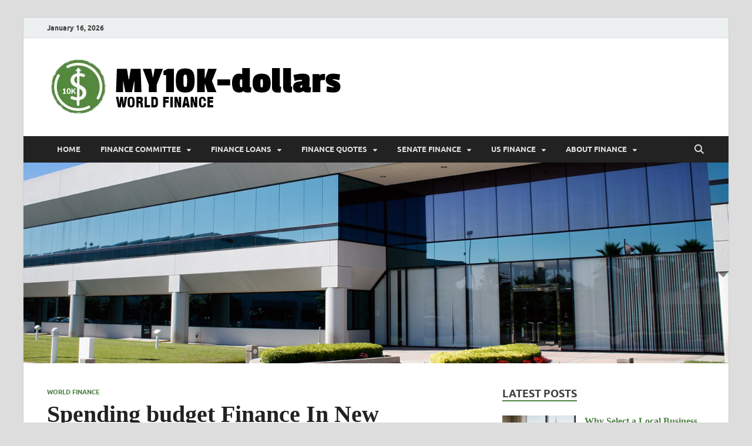

--- FILE ---
content_type: text/html; charset=UTF-8
request_url: https://www.my10000dollars.com/spending-budget-finance-in-new-martinsville-in-ponzi-scheme-investigation.html
body_size: 18209
content:
<!DOCTYPE html>
<html dir="ltr" lang="en-US" prefix="og: https://ogp.me/ns#">
<head>
<meta charset="UTF-8">
<meta name="viewport" content="width=device-width, initial-scale=1">
<link rel="profile" href="http://gmpg.org/xfn/11">

<title>Spending budget Finance In New Martinsville In Ponzi Scheme Investigation | My10000dollars</title>

		<!-- All in One SEO 4.9.1.1 - aioseo.com -->
	<meta name="description" content="Thanks to the creative mind of human beings and the most recent technologies developments. This was not the case in olden ages. July 9th is Town Criers Day devoted to …" />
	<meta name="robots" content="max-image-preview:large" />
	<meta name="author" content="Teresa Wilson"/>
	<meta name="keywords" content="budget,finance,investigation,martinsville,ponzi,scheme,spending,world finance" />
	<link rel="canonical" href="https://www.my10000dollars.com/spending-budget-finance-in-new-martinsville-in-ponzi-scheme-investigation.html" />
	<meta name="generator" content="All in One SEO (AIOSEO) 4.9.1.1" />
		<meta property="og:locale" content="en_US" />
		<meta property="og:site_name" content="My10000dollars | World Finance" />
		<meta property="og:type" content="article" />
		<meta property="og:title" content="Spending budget Finance In New Martinsville In Ponzi Scheme Investigation | My10000dollars" />
		<meta property="og:description" content="Thanks to the creative mind of human beings and the most recent technologies developments. This was not the case in olden ages. July 9th is Town Criers Day devoted to …" />
		<meta property="og:url" content="https://www.my10000dollars.com/spending-budget-finance-in-new-martinsville-in-ponzi-scheme-investigation.html" />
		<meta property="og:image" content="https://www.my10000dollars.com/wp-content/uploads/2021/06/cropped-my10000dollars-Logo5.png" />
		<meta property="og:image:secure_url" content="https://www.my10000dollars.com/wp-content/uploads/2021/06/cropped-my10000dollars-Logo5.png" />
		<meta property="article:published_time" content="2017-09-17T06:39:24+00:00" />
		<meta property="article:modified_time" content="2016-12-10T03:52:01+00:00" />
		<meta name="twitter:card" content="summary" />
		<meta name="twitter:title" content="Spending budget Finance In New Martinsville In Ponzi Scheme Investigation | My10000dollars" />
		<meta name="twitter:description" content="Thanks to the creative mind of human beings and the most recent technologies developments. This was not the case in olden ages. July 9th is Town Criers Day devoted to …" />
		<meta name="twitter:image" content="https://www.my10000dollars.com/wp-content/uploads/2021/06/cropped-my10000dollars-Logo5.png" />
		<script type="application/ld+json" class="aioseo-schema">
			{"@context":"https:\/\/schema.org","@graph":[{"@type":"Article","@id":"https:\/\/www.my10000dollars.com\/spending-budget-finance-in-new-martinsville-in-ponzi-scheme-investigation.html#article","name":"Spending budget Finance In New Martinsville In Ponzi Scheme Investigation | My10000dollars","headline":"Spending budget Finance In New Martinsville In Ponzi Scheme Investigation","author":{"@id":"https:\/\/www.my10000dollars.com\/author\/c4c4f1kr189#author"},"publisher":{"@id":"https:\/\/www.my10000dollars.com\/#organization"},"image":{"@type":"ImageObject","url":"http:\/\/cdn.smartonmoney.com\/wp-content\/uploads\/2010\/07\/personal-finance-basics.jpg","@id":"https:\/\/www.my10000dollars.com\/spending-budget-finance-in-new-martinsville-in-ponzi-scheme-investigation.html\/#articleImage"},"datePublished":"2017-09-17T13:39:24+07:00","dateModified":"2016-12-10T10:52:01+07:00","inLanguage":"en-US","mainEntityOfPage":{"@id":"https:\/\/www.my10000dollars.com\/spending-budget-finance-in-new-martinsville-in-ponzi-scheme-investigation.html#webpage"},"isPartOf":{"@id":"https:\/\/www.my10000dollars.com\/spending-budget-finance-in-new-martinsville-in-ponzi-scheme-investigation.html#webpage"},"articleSection":"World Finance, budget, finance, investigation, martinsville, ponzi, scheme, spending"},{"@type":"BreadcrumbList","@id":"https:\/\/www.my10000dollars.com\/spending-budget-finance-in-new-martinsville-in-ponzi-scheme-investigation.html#breadcrumblist","itemListElement":[{"@type":"ListItem","@id":"https:\/\/www.my10000dollars.com#listItem","position":1,"name":"Home","item":"https:\/\/www.my10000dollars.com","nextItem":{"@type":"ListItem","@id":"https:\/\/www.my10000dollars.com\/category\/us-finance#listItem","name":"Us Finance"}},{"@type":"ListItem","@id":"https:\/\/www.my10000dollars.com\/category\/us-finance#listItem","position":2,"name":"Us Finance","item":"https:\/\/www.my10000dollars.com\/category\/us-finance","nextItem":{"@type":"ListItem","@id":"https:\/\/www.my10000dollars.com\/category\/us-finance\/world-finance#listItem","name":"World Finance"},"previousItem":{"@type":"ListItem","@id":"https:\/\/www.my10000dollars.com#listItem","name":"Home"}},{"@type":"ListItem","@id":"https:\/\/www.my10000dollars.com\/category\/us-finance\/world-finance#listItem","position":3,"name":"World Finance","item":"https:\/\/www.my10000dollars.com\/category\/us-finance\/world-finance","nextItem":{"@type":"ListItem","@id":"https:\/\/www.my10000dollars.com\/spending-budget-finance-in-new-martinsville-in-ponzi-scheme-investigation.html#listItem","name":"Spending budget Finance In New Martinsville In Ponzi Scheme Investigation"},"previousItem":{"@type":"ListItem","@id":"https:\/\/www.my10000dollars.com\/category\/us-finance#listItem","name":"Us Finance"}},{"@type":"ListItem","@id":"https:\/\/www.my10000dollars.com\/spending-budget-finance-in-new-martinsville-in-ponzi-scheme-investigation.html#listItem","position":4,"name":"Spending budget Finance In New Martinsville In Ponzi Scheme Investigation","previousItem":{"@type":"ListItem","@id":"https:\/\/www.my10000dollars.com\/category\/us-finance\/world-finance#listItem","name":"World Finance"}}]},{"@type":"Organization","@id":"https:\/\/www.my10000dollars.com\/#organization","name":"My10000dollars","description":"World Finance","url":"https:\/\/www.my10000dollars.com\/","logo":{"@type":"ImageObject","url":"https:\/\/www.my10000dollars.com\/wp-content\/uploads\/2021\/06\/cropped-my10000dollars-Logo5.png","@id":"https:\/\/www.my10000dollars.com\/spending-budget-finance-in-new-martinsville-in-ponzi-scheme-investigation.html\/#organizationLogo","width":510,"height":105},"image":{"@id":"https:\/\/www.my10000dollars.com\/spending-budget-finance-in-new-martinsville-in-ponzi-scheme-investigation.html\/#organizationLogo"}},{"@type":"Person","@id":"https:\/\/www.my10000dollars.com\/author\/c4c4f1kr189#author","url":"https:\/\/www.my10000dollars.com\/author\/c4c4f1kr189","name":"Teresa Wilson","image":{"@type":"ImageObject","@id":"https:\/\/www.my10000dollars.com\/spending-budget-finance-in-new-martinsville-in-ponzi-scheme-investigation.html#authorImage","url":"https:\/\/secure.gravatar.com\/avatar\/a12f1ff26bc9ce9e736488b2e71f9b1f208579395adb768b44b4fb3136eaea1b?s=96&d=mm&r=g","width":96,"height":96,"caption":"Teresa Wilson"}},{"@type":"WebPage","@id":"https:\/\/www.my10000dollars.com\/spending-budget-finance-in-new-martinsville-in-ponzi-scheme-investigation.html#webpage","url":"https:\/\/www.my10000dollars.com\/spending-budget-finance-in-new-martinsville-in-ponzi-scheme-investigation.html","name":"Spending budget Finance In New Martinsville In Ponzi Scheme Investigation | My10000dollars","description":"Thanks to the creative mind of human beings and the most recent technologies developments. This was not the case in olden ages. July 9th is Town Criers Day devoted to \u2026","inLanguage":"en-US","isPartOf":{"@id":"https:\/\/www.my10000dollars.com\/#website"},"breadcrumb":{"@id":"https:\/\/www.my10000dollars.com\/spending-budget-finance-in-new-martinsville-in-ponzi-scheme-investigation.html#breadcrumblist"},"author":{"@id":"https:\/\/www.my10000dollars.com\/author\/c4c4f1kr189#author"},"creator":{"@id":"https:\/\/www.my10000dollars.com\/author\/c4c4f1kr189#author"},"datePublished":"2017-09-17T13:39:24+07:00","dateModified":"2016-12-10T10:52:01+07:00"},{"@type":"WebSite","@id":"https:\/\/www.my10000dollars.com\/#website","url":"https:\/\/www.my10000dollars.com\/","name":"My10000dollars","description":"World Finance","inLanguage":"en-US","publisher":{"@id":"https:\/\/www.my10000dollars.com\/#organization"}}]}
		</script>
		<!-- All in One SEO -->

<link rel="alternate" type="application/rss+xml" title="My10000dollars &raquo; Feed" href="https://www.my10000dollars.com/feed" />
<link rel="alternate" title="oEmbed (JSON)" type="application/json+oembed" href="https://www.my10000dollars.com/wp-json/oembed/1.0/embed?url=https%3A%2F%2Fwww.my10000dollars.com%2Fspending-budget-finance-in-new-martinsville-in-ponzi-scheme-investigation.html" />
<link rel="alternate" title="oEmbed (XML)" type="text/xml+oembed" href="https://www.my10000dollars.com/wp-json/oembed/1.0/embed?url=https%3A%2F%2Fwww.my10000dollars.com%2Fspending-budget-finance-in-new-martinsville-in-ponzi-scheme-investigation.html&#038;format=xml" />
<style id='wp-img-auto-sizes-contain-inline-css' type='text/css'>
img:is([sizes=auto i],[sizes^="auto," i]){contain-intrinsic-size:3000px 1500px}
/*# sourceURL=wp-img-auto-sizes-contain-inline-css */
</style>
<style id='wp-emoji-styles-inline-css' type='text/css'>

	img.wp-smiley, img.emoji {
		display: inline !important;
		border: none !important;
		box-shadow: none !important;
		height: 1em !important;
		width: 1em !important;
		margin: 0 0.07em !important;
		vertical-align: -0.1em !important;
		background: none !important;
		padding: 0 !important;
	}
/*# sourceURL=wp-emoji-styles-inline-css */
</style>
<style id='wp-block-library-inline-css' type='text/css'>
:root{--wp-block-synced-color:#7a00df;--wp-block-synced-color--rgb:122,0,223;--wp-bound-block-color:var(--wp-block-synced-color);--wp-editor-canvas-background:#ddd;--wp-admin-theme-color:#007cba;--wp-admin-theme-color--rgb:0,124,186;--wp-admin-theme-color-darker-10:#006ba1;--wp-admin-theme-color-darker-10--rgb:0,107,160.5;--wp-admin-theme-color-darker-20:#005a87;--wp-admin-theme-color-darker-20--rgb:0,90,135;--wp-admin-border-width-focus:2px}@media (min-resolution:192dpi){:root{--wp-admin-border-width-focus:1.5px}}.wp-element-button{cursor:pointer}:root .has-very-light-gray-background-color{background-color:#eee}:root .has-very-dark-gray-background-color{background-color:#313131}:root .has-very-light-gray-color{color:#eee}:root .has-very-dark-gray-color{color:#313131}:root .has-vivid-green-cyan-to-vivid-cyan-blue-gradient-background{background:linear-gradient(135deg,#00d084,#0693e3)}:root .has-purple-crush-gradient-background{background:linear-gradient(135deg,#34e2e4,#4721fb 50%,#ab1dfe)}:root .has-hazy-dawn-gradient-background{background:linear-gradient(135deg,#faaca8,#dad0ec)}:root .has-subdued-olive-gradient-background{background:linear-gradient(135deg,#fafae1,#67a671)}:root .has-atomic-cream-gradient-background{background:linear-gradient(135deg,#fdd79a,#004a59)}:root .has-nightshade-gradient-background{background:linear-gradient(135deg,#330968,#31cdcf)}:root .has-midnight-gradient-background{background:linear-gradient(135deg,#020381,#2874fc)}:root{--wp--preset--font-size--normal:16px;--wp--preset--font-size--huge:42px}.has-regular-font-size{font-size:1em}.has-larger-font-size{font-size:2.625em}.has-normal-font-size{font-size:var(--wp--preset--font-size--normal)}.has-huge-font-size{font-size:var(--wp--preset--font-size--huge)}.has-text-align-center{text-align:center}.has-text-align-left{text-align:left}.has-text-align-right{text-align:right}.has-fit-text{white-space:nowrap!important}#end-resizable-editor-section{display:none}.aligncenter{clear:both}.items-justified-left{justify-content:flex-start}.items-justified-center{justify-content:center}.items-justified-right{justify-content:flex-end}.items-justified-space-between{justify-content:space-between}.screen-reader-text{border:0;clip-path:inset(50%);height:1px;margin:-1px;overflow:hidden;padding:0;position:absolute;width:1px;word-wrap:normal!important}.screen-reader-text:focus{background-color:#ddd;clip-path:none;color:#444;display:block;font-size:1em;height:auto;left:5px;line-height:normal;padding:15px 23px 14px;text-decoration:none;top:5px;width:auto;z-index:100000}html :where(.has-border-color){border-style:solid}html :where([style*=border-top-color]){border-top-style:solid}html :where([style*=border-right-color]){border-right-style:solid}html :where([style*=border-bottom-color]){border-bottom-style:solid}html :where([style*=border-left-color]){border-left-style:solid}html :where([style*=border-width]){border-style:solid}html :where([style*=border-top-width]){border-top-style:solid}html :where([style*=border-right-width]){border-right-style:solid}html :where([style*=border-bottom-width]){border-bottom-style:solid}html :where([style*=border-left-width]){border-left-style:solid}html :where(img[class*=wp-image-]){height:auto;max-width:100%}:where(figure){margin:0 0 1em}html :where(.is-position-sticky){--wp-admin--admin-bar--position-offset:var(--wp-admin--admin-bar--height,0px)}@media screen and (max-width:600px){html :where(.is-position-sticky){--wp-admin--admin-bar--position-offset:0px}}

/*# sourceURL=wp-block-library-inline-css */
</style><style id='wp-block-heading-inline-css' type='text/css'>
h1:where(.wp-block-heading).has-background,h2:where(.wp-block-heading).has-background,h3:where(.wp-block-heading).has-background,h4:where(.wp-block-heading).has-background,h5:where(.wp-block-heading).has-background,h6:where(.wp-block-heading).has-background{padding:1.25em 2.375em}h1.has-text-align-left[style*=writing-mode]:where([style*=vertical-lr]),h1.has-text-align-right[style*=writing-mode]:where([style*=vertical-rl]),h2.has-text-align-left[style*=writing-mode]:where([style*=vertical-lr]),h2.has-text-align-right[style*=writing-mode]:where([style*=vertical-rl]),h3.has-text-align-left[style*=writing-mode]:where([style*=vertical-lr]),h3.has-text-align-right[style*=writing-mode]:where([style*=vertical-rl]),h4.has-text-align-left[style*=writing-mode]:where([style*=vertical-lr]),h4.has-text-align-right[style*=writing-mode]:where([style*=vertical-rl]),h5.has-text-align-left[style*=writing-mode]:where([style*=vertical-lr]),h5.has-text-align-right[style*=writing-mode]:where([style*=vertical-rl]),h6.has-text-align-left[style*=writing-mode]:where([style*=vertical-lr]),h6.has-text-align-right[style*=writing-mode]:where([style*=vertical-rl]){rotate:180deg}
/*# sourceURL=https://www.my10000dollars.com/wp-includes/blocks/heading/style.min.css */
</style>
<style id='wp-block-paragraph-inline-css' type='text/css'>
.is-small-text{font-size:.875em}.is-regular-text{font-size:1em}.is-large-text{font-size:2.25em}.is-larger-text{font-size:3em}.has-drop-cap:not(:focus):first-letter{float:left;font-size:8.4em;font-style:normal;font-weight:100;line-height:.68;margin:.05em .1em 0 0;text-transform:uppercase}body.rtl .has-drop-cap:not(:focus):first-letter{float:none;margin-left:.1em}p.has-drop-cap.has-background{overflow:hidden}:root :where(p.has-background){padding:1.25em 2.375em}:where(p.has-text-color:not(.has-link-color)) a{color:inherit}p.has-text-align-left[style*="writing-mode:vertical-lr"],p.has-text-align-right[style*="writing-mode:vertical-rl"]{rotate:180deg}
/*# sourceURL=https://www.my10000dollars.com/wp-includes/blocks/paragraph/style.min.css */
</style>
<style id='global-styles-inline-css' type='text/css'>
:root{--wp--preset--aspect-ratio--square: 1;--wp--preset--aspect-ratio--4-3: 4/3;--wp--preset--aspect-ratio--3-4: 3/4;--wp--preset--aspect-ratio--3-2: 3/2;--wp--preset--aspect-ratio--2-3: 2/3;--wp--preset--aspect-ratio--16-9: 16/9;--wp--preset--aspect-ratio--9-16: 9/16;--wp--preset--color--black: #000000;--wp--preset--color--cyan-bluish-gray: #abb8c3;--wp--preset--color--white: #ffffff;--wp--preset--color--pale-pink: #f78da7;--wp--preset--color--vivid-red: #cf2e2e;--wp--preset--color--luminous-vivid-orange: #ff6900;--wp--preset--color--luminous-vivid-amber: #fcb900;--wp--preset--color--light-green-cyan: #7bdcb5;--wp--preset--color--vivid-green-cyan: #00d084;--wp--preset--color--pale-cyan-blue: #8ed1fc;--wp--preset--color--vivid-cyan-blue: #0693e3;--wp--preset--color--vivid-purple: #9b51e0;--wp--preset--gradient--vivid-cyan-blue-to-vivid-purple: linear-gradient(135deg,rgb(6,147,227) 0%,rgb(155,81,224) 100%);--wp--preset--gradient--light-green-cyan-to-vivid-green-cyan: linear-gradient(135deg,rgb(122,220,180) 0%,rgb(0,208,130) 100%);--wp--preset--gradient--luminous-vivid-amber-to-luminous-vivid-orange: linear-gradient(135deg,rgb(252,185,0) 0%,rgb(255,105,0) 100%);--wp--preset--gradient--luminous-vivid-orange-to-vivid-red: linear-gradient(135deg,rgb(255,105,0) 0%,rgb(207,46,46) 100%);--wp--preset--gradient--very-light-gray-to-cyan-bluish-gray: linear-gradient(135deg,rgb(238,238,238) 0%,rgb(169,184,195) 100%);--wp--preset--gradient--cool-to-warm-spectrum: linear-gradient(135deg,rgb(74,234,220) 0%,rgb(151,120,209) 20%,rgb(207,42,186) 40%,rgb(238,44,130) 60%,rgb(251,105,98) 80%,rgb(254,248,76) 100%);--wp--preset--gradient--blush-light-purple: linear-gradient(135deg,rgb(255,206,236) 0%,rgb(152,150,240) 100%);--wp--preset--gradient--blush-bordeaux: linear-gradient(135deg,rgb(254,205,165) 0%,rgb(254,45,45) 50%,rgb(107,0,62) 100%);--wp--preset--gradient--luminous-dusk: linear-gradient(135deg,rgb(255,203,112) 0%,rgb(199,81,192) 50%,rgb(65,88,208) 100%);--wp--preset--gradient--pale-ocean: linear-gradient(135deg,rgb(255,245,203) 0%,rgb(182,227,212) 50%,rgb(51,167,181) 100%);--wp--preset--gradient--electric-grass: linear-gradient(135deg,rgb(202,248,128) 0%,rgb(113,206,126) 100%);--wp--preset--gradient--midnight: linear-gradient(135deg,rgb(2,3,129) 0%,rgb(40,116,252) 100%);--wp--preset--font-size--small: 13px;--wp--preset--font-size--medium: 20px;--wp--preset--font-size--large: 36px;--wp--preset--font-size--x-large: 42px;--wp--preset--spacing--20: 0.44rem;--wp--preset--spacing--30: 0.67rem;--wp--preset--spacing--40: 1rem;--wp--preset--spacing--50: 1.5rem;--wp--preset--spacing--60: 2.25rem;--wp--preset--spacing--70: 3.38rem;--wp--preset--spacing--80: 5.06rem;--wp--preset--shadow--natural: 6px 6px 9px rgba(0, 0, 0, 0.2);--wp--preset--shadow--deep: 12px 12px 50px rgba(0, 0, 0, 0.4);--wp--preset--shadow--sharp: 6px 6px 0px rgba(0, 0, 0, 0.2);--wp--preset--shadow--outlined: 6px 6px 0px -3px rgb(255, 255, 255), 6px 6px rgb(0, 0, 0);--wp--preset--shadow--crisp: 6px 6px 0px rgb(0, 0, 0);}:where(.is-layout-flex){gap: 0.5em;}:where(.is-layout-grid){gap: 0.5em;}body .is-layout-flex{display: flex;}.is-layout-flex{flex-wrap: wrap;align-items: center;}.is-layout-flex > :is(*, div){margin: 0;}body .is-layout-grid{display: grid;}.is-layout-grid > :is(*, div){margin: 0;}:where(.wp-block-columns.is-layout-flex){gap: 2em;}:where(.wp-block-columns.is-layout-grid){gap: 2em;}:where(.wp-block-post-template.is-layout-flex){gap: 1.25em;}:where(.wp-block-post-template.is-layout-grid){gap: 1.25em;}.has-black-color{color: var(--wp--preset--color--black) !important;}.has-cyan-bluish-gray-color{color: var(--wp--preset--color--cyan-bluish-gray) !important;}.has-white-color{color: var(--wp--preset--color--white) !important;}.has-pale-pink-color{color: var(--wp--preset--color--pale-pink) !important;}.has-vivid-red-color{color: var(--wp--preset--color--vivid-red) !important;}.has-luminous-vivid-orange-color{color: var(--wp--preset--color--luminous-vivid-orange) !important;}.has-luminous-vivid-amber-color{color: var(--wp--preset--color--luminous-vivid-amber) !important;}.has-light-green-cyan-color{color: var(--wp--preset--color--light-green-cyan) !important;}.has-vivid-green-cyan-color{color: var(--wp--preset--color--vivid-green-cyan) !important;}.has-pale-cyan-blue-color{color: var(--wp--preset--color--pale-cyan-blue) !important;}.has-vivid-cyan-blue-color{color: var(--wp--preset--color--vivid-cyan-blue) !important;}.has-vivid-purple-color{color: var(--wp--preset--color--vivid-purple) !important;}.has-black-background-color{background-color: var(--wp--preset--color--black) !important;}.has-cyan-bluish-gray-background-color{background-color: var(--wp--preset--color--cyan-bluish-gray) !important;}.has-white-background-color{background-color: var(--wp--preset--color--white) !important;}.has-pale-pink-background-color{background-color: var(--wp--preset--color--pale-pink) !important;}.has-vivid-red-background-color{background-color: var(--wp--preset--color--vivid-red) !important;}.has-luminous-vivid-orange-background-color{background-color: var(--wp--preset--color--luminous-vivid-orange) !important;}.has-luminous-vivid-amber-background-color{background-color: var(--wp--preset--color--luminous-vivid-amber) !important;}.has-light-green-cyan-background-color{background-color: var(--wp--preset--color--light-green-cyan) !important;}.has-vivid-green-cyan-background-color{background-color: var(--wp--preset--color--vivid-green-cyan) !important;}.has-pale-cyan-blue-background-color{background-color: var(--wp--preset--color--pale-cyan-blue) !important;}.has-vivid-cyan-blue-background-color{background-color: var(--wp--preset--color--vivid-cyan-blue) !important;}.has-vivid-purple-background-color{background-color: var(--wp--preset--color--vivid-purple) !important;}.has-black-border-color{border-color: var(--wp--preset--color--black) !important;}.has-cyan-bluish-gray-border-color{border-color: var(--wp--preset--color--cyan-bluish-gray) !important;}.has-white-border-color{border-color: var(--wp--preset--color--white) !important;}.has-pale-pink-border-color{border-color: var(--wp--preset--color--pale-pink) !important;}.has-vivid-red-border-color{border-color: var(--wp--preset--color--vivid-red) !important;}.has-luminous-vivid-orange-border-color{border-color: var(--wp--preset--color--luminous-vivid-orange) !important;}.has-luminous-vivid-amber-border-color{border-color: var(--wp--preset--color--luminous-vivid-amber) !important;}.has-light-green-cyan-border-color{border-color: var(--wp--preset--color--light-green-cyan) !important;}.has-vivid-green-cyan-border-color{border-color: var(--wp--preset--color--vivid-green-cyan) !important;}.has-pale-cyan-blue-border-color{border-color: var(--wp--preset--color--pale-cyan-blue) !important;}.has-vivid-cyan-blue-border-color{border-color: var(--wp--preset--color--vivid-cyan-blue) !important;}.has-vivid-purple-border-color{border-color: var(--wp--preset--color--vivid-purple) !important;}.has-vivid-cyan-blue-to-vivid-purple-gradient-background{background: var(--wp--preset--gradient--vivid-cyan-blue-to-vivid-purple) !important;}.has-light-green-cyan-to-vivid-green-cyan-gradient-background{background: var(--wp--preset--gradient--light-green-cyan-to-vivid-green-cyan) !important;}.has-luminous-vivid-amber-to-luminous-vivid-orange-gradient-background{background: var(--wp--preset--gradient--luminous-vivid-amber-to-luminous-vivid-orange) !important;}.has-luminous-vivid-orange-to-vivid-red-gradient-background{background: var(--wp--preset--gradient--luminous-vivid-orange-to-vivid-red) !important;}.has-very-light-gray-to-cyan-bluish-gray-gradient-background{background: var(--wp--preset--gradient--very-light-gray-to-cyan-bluish-gray) !important;}.has-cool-to-warm-spectrum-gradient-background{background: var(--wp--preset--gradient--cool-to-warm-spectrum) !important;}.has-blush-light-purple-gradient-background{background: var(--wp--preset--gradient--blush-light-purple) !important;}.has-blush-bordeaux-gradient-background{background: var(--wp--preset--gradient--blush-bordeaux) !important;}.has-luminous-dusk-gradient-background{background: var(--wp--preset--gradient--luminous-dusk) !important;}.has-pale-ocean-gradient-background{background: var(--wp--preset--gradient--pale-ocean) !important;}.has-electric-grass-gradient-background{background: var(--wp--preset--gradient--electric-grass) !important;}.has-midnight-gradient-background{background: var(--wp--preset--gradient--midnight) !important;}.has-small-font-size{font-size: var(--wp--preset--font-size--small) !important;}.has-medium-font-size{font-size: var(--wp--preset--font-size--medium) !important;}.has-large-font-size{font-size: var(--wp--preset--font-size--large) !important;}.has-x-large-font-size{font-size: var(--wp--preset--font-size--x-large) !important;}
/*# sourceURL=global-styles-inline-css */
</style>

<style id='classic-theme-styles-inline-css' type='text/css'>
/*! This file is auto-generated */
.wp-block-button__link{color:#fff;background-color:#32373c;border-radius:9999px;box-shadow:none;text-decoration:none;padding:calc(.667em + 2px) calc(1.333em + 2px);font-size:1.125em}.wp-block-file__button{background:#32373c;color:#fff;text-decoration:none}
/*# sourceURL=/wp-includes/css/classic-themes.min.css */
</style>
<link rel='stylesheet' id='contact-form-7-css' href='https://www.my10000dollars.com/wp-content/plugins/contact-form-7/includes/css/styles.css?ver=6.1.4' type='text/css' media='all' />
<link rel='stylesheet' id='ez-toc-css' href='https://www.my10000dollars.com/wp-content/plugins/easy-table-of-contents/assets/css/screen.min.css?ver=2.0.79.2' type='text/css' media='all' />
<style id='ez-toc-inline-css' type='text/css'>
div#ez-toc-container .ez-toc-title {font-size: 120%;}div#ez-toc-container .ez-toc-title {font-weight: 500;}div#ez-toc-container ul li , div#ez-toc-container ul li a {font-size: 95%;}div#ez-toc-container ul li , div#ez-toc-container ul li a {font-weight: 500;}div#ez-toc-container nav ul ul li {font-size: 90%;}.ez-toc-box-title {font-weight: bold; margin-bottom: 10px; text-align: center; text-transform: uppercase; letter-spacing: 1px; color: #666; padding-bottom: 5px;position:absolute;top:-4%;left:5%;background-color: inherit;transition: top 0.3s ease;}.ez-toc-box-title.toc-closed {top:-25%;}
/*# sourceURL=ez-toc-inline-css */
</style>
<link rel='stylesheet' id='hitmag-fonts-css' href='https://www.my10000dollars.com/wp-content/themes/hitmag/css/fonts.css' type='text/css' media='all' />
<link rel='stylesheet' id='hitmag-font-awesome-css' href='https://www.my10000dollars.com/wp-content/themes/hitmag/css/all.min.css?ver=6.5.1' type='text/css' media='all' />
<link rel='stylesheet' id='hitmag-style-css' href='https://www.my10000dollars.com/wp-content/themes/hitmag/style.css?ver=1.4.4' type='text/css' media='all' />
<link rel='stylesheet' id='jquery-magnific-popup-css' href='https://www.my10000dollars.com/wp-content/themes/hitmag/css/magnific-popup.css?ver=6.9' type='text/css' media='all' />
<link rel='stylesheet' id='utw-ui-css' href='https://www.my10000dollars.com/wp-content/plugins/ultimate-tabbed-widgets/theme/jquery-ui.css?ver=1.0' type='text/css' media='all' />
<script type="text/javascript" src="https://www.my10000dollars.com/wp-includes/js/jquery/jquery.min.js?ver=3.7.1" id="jquery-core-js"></script>
<script type="text/javascript" src="https://www.my10000dollars.com/wp-includes/js/jquery/jquery-migrate.min.js?ver=3.4.1" id="jquery-migrate-js"></script>
<link rel="https://api.w.org/" href="https://www.my10000dollars.com/wp-json/" /><link rel="alternate" title="JSON" type="application/json" href="https://www.my10000dollars.com/wp-json/wp/v2/posts/244" /><link rel="EditURI" type="application/rsd+xml" title="RSD" href="https://www.my10000dollars.com/xmlrpc.php?rsd" />
<meta name="generator" content="WordPress 6.9" />
<link rel='shortlink' href='https://www.my10000dollars.com/?p=244' />
		<style type="text/css">
			
			button,
			input[type="button"],
			input[type="reset"],
			input[type="submit"] {
				background: #4e7f45;
			}

            .th-readmore {
                background: #4e7f45;
            }           

            a:hover {
                color: #4e7f45;
            } 

            .main-navigation a:hover {
                background-color: #4e7f45;
            }

            .main-navigation .current_page_item > a,
            .main-navigation .current-menu-item > a,
            .main-navigation .current_page_ancestor > a,
            .main-navigation .current-menu-ancestor > a {
                background-color: #4e7f45;
            }

            #main-nav-button:hover {
                background-color: #4e7f45;
            }

            .post-navigation .post-title:hover {
                color: #4e7f45;
            }

            .top-navigation a:hover {
                color: #4e7f45;
            }

            .top-navigation ul ul a:hover {
                background: #4e7f45;
            }

            #top-nav-button:hover {
                color: #4e7f45;
            }

            .responsive-mainnav li a:hover,
            .responsive-topnav li a:hover {
                background: #4e7f45;
            }

            #hm-search-form .search-form .search-submit {
                background-color: #4e7f45;
            }

            .nav-links .current {
                background: #4e7f45;
            }

            .is-style-hitmag-widget-title,
            .elementor-widget-container h5,
            .widgettitle,
            .widget-title {
                border-bottom: 2px solid #4e7f45;
            }

            .footer-widget-title {
                border-bottom: 2px solid #4e7f45;
            }

            .widget-area a:hover {
                color: #4e7f45;
            }

            .footer-widget-area .widget a:hover {
                color: #4e7f45;
            }

            .site-info a:hover {
                color: #4e7f45;
            }

            .wp-block-search .wp-block-search__button,
            .search-form .search-submit {
                background: #4e7f45;
            }

            .hmb-entry-title a:hover {
                color: #4e7f45;
            }

            .hmb-entry-meta a:hover,
            .hms-meta a:hover {
                color: #4e7f45;
            }

            .hms-title a:hover {
                color: #4e7f45;
            }

            .hmw-grid-post .post-title a:hover {
                color: #4e7f45;
            }

            .footer-widget-area .hmw-grid-post .post-title a:hover,
            .footer-widget-area .hmb-entry-title a:hover,
            .footer-widget-area .hms-title a:hover {
                color: #4e7f45;
            }

            .hm-tabs-wdt .ui-state-active {
                border-bottom: 2px solid #4e7f45;
            }

            a.hm-viewall {
                background: #4e7f45;
            }

            #hitmag-tags a,
            .widget_tag_cloud .tagcloud a {
                background: #4e7f45;
            }

            .site-title a {
                color: #4e7f45;
            }

            .hitmag-post .entry-title a:hover {
                color: #4e7f45;
            }

            .hitmag-post .entry-meta a:hover {
                color: #4e7f45;
            }

            .cat-links a {
                color: #4e7f45;
            }

            .hitmag-single .entry-meta a:hover {
                color: #4e7f45;
            }

            .hitmag-single .author a:hover {
                color: #4e7f45;
            }

            .hm-author-content .author-posts-link {
                color: #4e7f45;
            }

            .hm-tags-links a:hover {
                background: #4e7f45;
            }

            .hm-tagged {
                background: #4e7f45;
            }

            .hm-edit-link a.post-edit-link {
                background: #4e7f45;
            }

            .arc-page-title {
                border-bottom: 2px solid #4e7f45;
            }

            .srch-page-title {
                border-bottom: 2px solid #4e7f45;
            }

            .hm-slider-details .cat-links {
                background: #4e7f45;
            }

            .hm-rel-post .post-title a:hover {
                color: #4e7f45;
            }

            .comment-author a {
                color: #4e7f45;
            }

            .comment-metadata a:hover,
            .comment-metadata a:focus,
            .pingback .comment-edit-link:hover,
            .pingback .comment-edit-link:focus {
                color: #4e7f45;
            }

            .comment-reply-link:hover,
            .comment-reply-link:focus {
                background: #4e7f45;
            }

            .required {
                color: #4e7f45;
            }

            blockquote {
                border-left: 3px solid #4e7f45;
            }

            .comment-reply-title small a:before {
                color: #4e7f45;
            }
            
            .woocommerce ul.products li.product h3:hover,
            .woocommerce-widget-area ul li a:hover,
            .woocommerce-loop-product__title:hover {
                color: #4e7f45;
            }

            .woocommerce-product-search input[type="submit"],
            .woocommerce #respond input#submit, 
            .woocommerce a.button, 
            .woocommerce button.button, 
            .woocommerce input.button,
            .woocommerce nav.woocommerce-pagination ul li a:focus,
            .woocommerce nav.woocommerce-pagination ul li a:hover,
            .woocommerce nav.woocommerce-pagination ul li span.current,
            .woocommerce span.onsale,
            .woocommerce-widget-area .widget-title,
            .woocommerce #respond input#submit.alt,
            .woocommerce a.button.alt,
            .woocommerce button.button.alt,
            .woocommerce input.button.alt {
                background: #4e7f45;
            }
            
            .wp-block-quote,
            .wp-block-quote:not(.is-large):not(.is-style-large) {
                border-left: 3px solid #4e7f45;
            }		</style>
		<style type="text/css">

			.site-title a,
		.site-description {
			position: absolute;
			clip: rect(1px, 1px, 1px, 1px);
		}

	
	</style>
	<link rel="icon" href="https://www.my10000dollars.com/wp-content/uploads/2016/12/cropped-4-1-32x32.png" sizes="32x32" />
<link rel="icon" href="https://www.my10000dollars.com/wp-content/uploads/2016/12/cropped-4-1-192x192.png" sizes="192x192" />
<link rel="apple-touch-icon" href="https://www.my10000dollars.com/wp-content/uploads/2016/12/cropped-4-1-180x180.png" />
<meta name="msapplication-TileImage" content="https://www.my10000dollars.com/wp-content/uploads/2016/12/cropped-4-1-270x270.png" />
		<style type="text/css" id="wp-custom-css">
			.widget a, .widget-area a:link {
    color: #4e7f45;
		font-weight: bold;
	font-family: 'archivo narrow';
}

.hitmag-single .entry-title {
  font-size: 26px;
  font-size: 2.5rem;
  margin: 0 0 0.2em;
  font-weight: bold;
  color: #222;
  line-height: 1.2;
  -ms-word-wrap: break-word;
  word-wrap: break-word;
	font-family: 'archivo narrow';
}

.th-large-posts .hitmag-post .entry-title {
    font-size: 26px;
    font-size: 2.5rem;
    margin-top: 0.192em;
	font-family: 'archivo narrow';
  }
p {
 
 font-size: 18px;
	text-align: justify;
	font-family: 'Open Sans';
}
.utw .ui-tabs .ui-tabs-nav .ui-tabs-anchor {
  padding: .5em 0.7em;
}
.main-navigation a {
  font-size: 0.9em;
}
h3 {
	font-family: 'archivo narrow';
}
h4 {
	font-family: 'archivo narrow';
}		</style>
		<style id="kirki-inline-styles"></style></head>

<body class="wp-singular post-template-default single single-post postid-244 single-format-standard wp-custom-logo wp-embed-responsive wp-theme-hitmag group-blog th-right-sidebar">



<div id="page" class="site hitmag-wrapper">
	<a class="skip-link screen-reader-text" href="#content">Skip to content</a>

	
	<header id="masthead" class="site-header" role="banner">

		
			
			<div class="hm-top-bar">
				<div class="hm-container">
					
											<div class="hm-date">January 16, 2026</div>
					
					
					
				</div><!-- .hm-container -->
			</div><!-- .hm-top-bar -->

		
		
		<div class="header-main-area ">
			<div class="hm-container">
			<div class="site-branding">
				<div class="site-branding-content">
					<div class="hm-logo">
						<a href="https://www.my10000dollars.com/" class="custom-logo-link" rel="home"><img width="510" height="105" src="https://www.my10000dollars.com/wp-content/uploads/2021/06/cropped-my10000dollars-Logo5.png" class="custom-logo" alt="My10000dollars" decoding="async" fetchpriority="high" srcset="https://www.my10000dollars.com/wp-content/uploads/2021/06/cropped-my10000dollars-Logo5.png 510w, https://www.my10000dollars.com/wp-content/uploads/2021/06/cropped-my10000dollars-Logo5-300x62.png 300w" sizes="(max-width: 510px) 100vw, 510px" /></a>					</div><!-- .hm-logo -->

					<div class="hm-site-title">
													<p class="site-title"><a href="https://www.my10000dollars.com/" rel="home">My10000dollars</a></p>
													<p class="site-description">World Finance</p>
											</div><!-- .hm-site-title -->
				</div><!-- .site-branding-content -->
			</div><!-- .site-branding -->

			
						</div><!-- .hm-container -->
		</div><!-- .header-main-area -->

		
		<div class="hm-nav-container">
			<nav id="site-navigation" class="main-navigation" role="navigation">
				<div class="hm-container">
					<div class="menu-navigasi-atas-container"><ul id="primary-menu" class="menu"><li id="menu-item-1134" class="menu-item menu-item-type-custom menu-item-object-custom menu-item-home menu-item-1134"><a href="https://www.my10000dollars.com/">Home</a></li>
<li id="menu-item-50" class="menu-item menu-item-type-taxonomy menu-item-object-category menu-item-has-children menu-item-50"><a href="https://www.my10000dollars.com/category/finance-committee">Finance Committee</a>
<ul class="sub-menu">
	<li id="menu-item-51" class="menu-item menu-item-type-taxonomy menu-item-object-category menu-item-51"><a href="https://www.my10000dollars.com/category/finance-committee/finance-calculator">Finance Calculator</a></li>
	<li id="menu-item-52" class="menu-item menu-item-type-taxonomy menu-item-object-category menu-item-52"><a href="https://www.my10000dollars.com/category/finance-committee/finance-companies">Finance Companies</a></li>
	<li id="menu-item-53" class="menu-item menu-item-type-taxonomy menu-item-object-category menu-item-53"><a href="https://www.my10000dollars.com/category/finance-committee/finance-news">Finance News</a></li>
	<li id="menu-item-54" class="menu-item menu-item-type-taxonomy menu-item-object-category menu-item-54"><a href="https://www.my10000dollars.com/category/finance-committee/financial-times">Financial Times</a></li>
</ul>
</li>
<li id="menu-item-55" class="menu-item menu-item-type-taxonomy menu-item-object-category menu-item-has-children menu-item-55"><a href="https://www.my10000dollars.com/category/finance-loans">Finance Loans</a>
<ul class="sub-menu">
	<li id="menu-item-56" class="menu-item menu-item-type-taxonomy menu-item-object-category menu-item-56"><a href="https://www.my10000dollars.com/category/finance-loans/financing">Financing</a></li>
	<li id="menu-item-57" class="menu-item menu-item-type-taxonomy menu-item-object-category menu-item-57"><a href="https://www.my10000dollars.com/category/finance-loans/household-finance">Household Finance</a></li>
	<li id="menu-item-58" class="menu-item menu-item-type-taxonomy menu-item-object-category menu-item-58"><a href="https://www.my10000dollars.com/category/finance-loans/lending">Lending</a></li>
	<li id="menu-item-59" class="menu-item menu-item-type-taxonomy menu-item-object-category menu-item-59"><a href="https://www.my10000dollars.com/category/finance-loans/money">Money</a></li>
</ul>
</li>
<li id="menu-item-60" class="menu-item menu-item-type-taxonomy menu-item-object-category menu-item-has-children menu-item-60"><a href="https://www.my10000dollars.com/category/finance-quotes">Finance Quotes</a>
<ul class="sub-menu">
	<li id="menu-item-61" class="menu-item menu-item-type-taxonomy menu-item-object-category menu-item-61"><a href="https://www.my10000dollars.com/category/finance-quotes/personal-finance">Personal Finance</a></li>
	<li id="menu-item-62" class="menu-item menu-item-type-taxonomy menu-item-object-category menu-item-62"><a href="https://www.my10000dollars.com/category/finance-quotes/secured">Secured</a></li>
	<li id="menu-item-63" class="menu-item menu-item-type-taxonomy menu-item-object-category menu-item-63"><a href="https://www.my10000dollars.com/category/finance-quotes/senate-finance-committee">Senate Finance Committee</a></li>
	<li id="menu-item-64" class="menu-item menu-item-type-taxonomy menu-item-object-category menu-item-64"><a href="https://www.my10000dollars.com/category/finance-quotes/stock-market">Stock Market</a></li>
</ul>
</li>
<li id="menu-item-66" class="menu-item menu-item-type-taxonomy menu-item-object-category menu-item-has-children menu-item-66"><a href="https://www.my10000dollars.com/category/senate-finance">Senate Finance</a>
<ul class="sub-menu">
	<li id="menu-item-67" class="menu-item menu-item-type-taxonomy menu-item-object-category menu-item-67"><a href="https://www.my10000dollars.com/category/senate-finance/business-finance">Business Finance</a></li>
	<li id="menu-item-68" class="menu-item menu-item-type-taxonomy menu-item-object-category menu-item-68"><a href="https://www.my10000dollars.com/category/senate-finance/business-news">Business News</a></li>
	<li id="menu-item-69" class="menu-item menu-item-type-taxonomy menu-item-object-category menu-item-69"><a href="https://www.my10000dollars.com/category/senate-finance/department-of-finance">Department Of Finance</a></li>
	<li id="menu-item-70" class="menu-item menu-item-type-taxonomy menu-item-object-category menu-item-70"><a href="https://www.my10000dollars.com/category/senate-finance/finance">Finance</a></li>
</ul>
</li>
<li id="menu-item-71" class="menu-item menu-item-type-taxonomy menu-item-object-category current-post-ancestor menu-item-has-children menu-item-71"><a href="https://www.my10000dollars.com/category/us-finance">Us Finance</a>
<ul class="sub-menu">
	<li id="menu-item-72" class="menu-item menu-item-type-taxonomy menu-item-object-category menu-item-72"><a href="https://www.my10000dollars.com/category/us-finance/stock-prices">Stock Prices</a></li>
	<li id="menu-item-73" class="menu-item menu-item-type-taxonomy menu-item-object-category menu-item-73"><a href="https://www.my10000dollars.com/category/us-finance/structured-finance">Structured Finance</a></li>
	<li id="menu-item-74" class="menu-item menu-item-type-taxonomy menu-item-object-category menu-item-74"><a href="https://www.my10000dollars.com/category/us-finance/us-stocks">Us Stocks</a></li>
	<li id="menu-item-75" class="menu-item menu-item-type-taxonomy menu-item-object-category current-post-ancestor current-menu-parent current-post-parent menu-item-75"><a href="https://www.my10000dollars.com/category/us-finance/world-finance">World Finance</a></li>
</ul>
</li>
<li id="menu-item-1384" class="menu-item menu-item-type-taxonomy menu-item-object-category menu-item-has-children menu-item-1384"><a href="https://www.my10000dollars.com/category/about-finance">About Finance</a>
<ul class="sub-menu">
	<li id="menu-item-1385" class="menu-item menu-item-type-taxonomy menu-item-object-category menu-item-1385"><a href="https://www.my10000dollars.com/category/about-finance/finance-business">Finance Business</a></li>
	<li id="menu-item-1386" class="menu-item menu-item-type-taxonomy menu-item-object-category menu-item-1386"><a href="https://www.my10000dollars.com/category/about-finance/finance-marketing">Finance Marketing</a></li>
	<li id="menu-item-1387" class="menu-item menu-item-type-taxonomy menu-item-object-category menu-item-1387"><a href="https://www.my10000dollars.com/category/about-finance/finance-technology">Finance Technology</a></li>
</ul>
</li>
</ul></div>					
											<button class="hm-search-button-icon" aria-label="Open search"></button>
						<div class="hm-search-box-container">
							<div class="hm-search-box">
								<form role="search" method="get" class="search-form" action="https://www.my10000dollars.com/">
				<label>
					<span class="screen-reader-text">Search for:</span>
					<input type="search" class="search-field" placeholder="Search &hellip;" value="" name="s" />
				</label>
				<input type="submit" class="search-submit" value="Search" />
			</form>							</div><!-- th-search-box -->
						</div><!-- .th-search-box-container -->
									</div><!-- .hm-container -->
			</nav><!-- #site-navigation -->
			<div class="hm-nwrap">
								<a href="#" class="navbutton" id="main-nav-button">
					<span class="main-nav-btn-lbl">Main Menu</span>				</a>
			</div>
			<div class="responsive-mainnav"></div>
		</div><!-- .hm-nav-container -->

		<div class="hm-header-image"><a href="https://www.my10000dollars.com/" title="My10000dollars" rel="home"><img src="https://www.my10000dollars.com/wp-content/uploads/2016/12/cropped-8-1.png" height="428" width="1500" alt="" /></a></div>
	</header><!-- #masthead -->

	
	<div id="content" class="site-content">
		<div class="hm-container">
	
	<div id="primary" class="content-area">
		<main id="main" class="site-main" role="main">

		
<article id="post-244" class="hitmag-single post-244 post type-post status-publish format-standard hentry category-world-finance tag-budget tag-finance tag-investigation tag-martinsville tag-ponzi tag-scheme tag-spending">

		
	
	<header class="entry-header">
		<div class="cat-links"><a href="https://www.my10000dollars.com/category/us-finance/world-finance" rel="category tag">World Finance</a></div><h1 class="entry-title">Spending budget Finance In New Martinsville In Ponzi Scheme Investigation</h1>		<div class="entry-meta">
			<span class="posted-on"><a href="https://www.my10000dollars.com/spending-budget-finance-in-new-martinsville-in-ponzi-scheme-investigation.html" rel="bookmark"><time class="entry-date published" datetime="2017-09-17T13:39:24+07:00">September 17, 2017</time><time class="updated" datetime="2016-12-10T10:52:01+07:00">December 10, 2016</time></a></span><span class="meta-sep"> - </span><span class="byline"> by <span class="author vcard"><a class="url fn n" href="https://www.my10000dollars.com/author/c4c4f1kr189">Teresa Wilson</a></span></span>		</div><!-- .entry-meta -->
		
	</header><!-- .entry-header -->
	
	<a class="image-link" href=""></a>
	
	<div class="entry-content">
		<p><img decoding="async" class='wp-post-image' style='float:left;margin-right:10px;' src="http://cdn.smartonmoney.com/wp-content/uploads/2010/07/personal-finance-basics.jpg" width="252" alt="Finance">Thanks to the creative mind of human beings and the most recent technologies developments. This was not the case in olden ages. July 9th is Town Criers Day devoted to the Town Crier, who was responsible for spreading the news in ancient occasions.</p>
<p>With four children this information will absolutely come in handy. Thanks for the wonderful lens information. I learned about budgets early on and I use this information every year when I roll two years of history into a new budget. I have a Bachelors in Finance. I am a remain-at-house Mom, but my husband likes to get in touch with me the CFO (Chief Economic Officer) of our household. It has come to my focus that a remedy to the puzzle of why huge fluctuations in rates have an inverse energy law distribution goes unanswered. This is an simple corollary to the principal result of my 1999 book, Axiomatic Theory of Economics, Theorem 12, the Law of Price tag Adjustment. Quantity Cents &#8211; In this 6-component lesson, kids in grades preK-two discover about coins and combinations of coins that make equivalent values. They also practice estimating amounts. Revolutionizing the way that true estate is rented and managed on college campuses across the nation.</p>
<p>It is usually crucial to let your youngsters know how to manage their personal money. This will teach them how to worth and use them wisely. giving them allowances collectively with a piggy-bank will let them comprehend the concept of saving. Thanks so a lot for this extremely informative lens! Legendary slugger, Babe Ruth was not afraid to swing the bat and miss. He was focused on creating big plays at the plate and scoring runs. With his towering property runs and all round batting prowess, Ruth helped lead the New York Yankees to 7 league championships and 4 Globe Series titles. Greece stated Wednesday it had failed to attain an agreement with Azerbaijan&#8217;s state energy firm, Socar, to sell a 66% stake in Greek organic-gas operator Desfa, generating another obstacle in the country&#8217;s efforts to attain the privatization targets dictated by its bailout agreement.</p>
<p>To comprehensive the needs for a BMS(Hons) significant in Finance, you are going to need to have to pass 120 points at 200-level or above from the subject area. You are going to want to consist of at least 60 points at 300-level or above, which involves at least 40 points at 400-level or above and at least 30 points at 500-level. One particular feasible explanation is that finance companies are paid to collect information. Gathering expensive data = being capable to make income on a spread.</p>
<p>Unfortunately with out finance we have practically nothing left to fall back on &#8216;a accurate guern&#8217;, no tourism as such left and no tomato sector. I doubt exporting flowers will preserve us afloat so to speak. Proper now we had far better hope finance never leaves Guernsey until anything better comes along. Global banking these days is so much about developing capital bases and passing complicated stress tests. I even remember the mentor saying to me &#8216;if you want someplace to reside, go to xfc&#8217; so I did and it was a chicken shop. Please answer my prayer, Saint Expedite. You have assisted me ahead of, and I have faith you will support once more!</p>
	</div><!-- .entry-content -->

	
	<footer class="entry-footer">
		<span class="hm-tags-links"><span class="hm-tagged">Tagged</span><a href="https://www.my10000dollars.com/tag/budget" rel="tag">budget</a><a href="https://www.my10000dollars.com/tag/finance" rel="tag">finance</a><a href="https://www.my10000dollars.com/tag/investigation" rel="tag">investigation</a><a href="https://www.my10000dollars.com/tag/martinsville" rel="tag">martinsville</a><a href="https://www.my10000dollars.com/tag/ponzi" rel="tag">ponzi</a><a href="https://www.my10000dollars.com/tag/scheme" rel="tag">scheme</a><a href="https://www.my10000dollars.com/tag/spending" rel="tag">spending</a></span>	</footer><!-- .entry-footer -->

	
</article><!-- #post-## -->
    <div class="hm-related-posts">
    
    <div class="wt-container">
        <h4 class="widget-title">Related Posts</h4>
    </div>

    <div class="hmrp-container">

        
                <div class="hm-rel-post">
                    <a href="https://www.my10000dollars.com/from-drafting-wills-to-assisting-beneficiaries-estate-financial-arranging-attorneys-do-extra-than-just-planning.html" rel="bookmark" title="From Drafting Wills to Assisting Beneficiaries, Estate Financial Arranging Attorneys Do Extra Than Just Planning">
                        <img width="348" height="215" src="https://www.my10000dollars.com/wp-content/uploads/2020/08/From-Drafting-Wills-to-Assisting-Beneficiaries-Estate-Financial-Arranging-Attorneys-Do-Extra-Than-Just-Planning-348x215.jpg" class="attachment-hitmag-grid size-hitmag-grid wp-post-image" alt="From Drafting Wills to Assisting Beneficiaries, Estate Financial Arranging Attorneys Do Extra Than Just Planning" decoding="async" />                    </a>
                    <h3 class="post-title">
                        <a href="https://www.my10000dollars.com/from-drafting-wills-to-assisting-beneficiaries-estate-financial-arranging-attorneys-do-extra-than-just-planning.html" rel="bookmark" title="From Drafting Wills to Assisting Beneficiaries, Estate Financial Arranging Attorneys Do Extra Than Just Planning">
                            From Drafting Wills to Assisting Beneficiaries, Estate Financial Arranging Attorneys Do Extra Than Just Planning                        </a>
                    </h3>
                    <p class="hms-meta"><time class="entry-date published" datetime="2020-07-19T08:40:00+07:00">July 19, 2020</time><time class="updated" datetime="2020-08-11T08:45:04+07:00">August 11, 2020</time></p>
                </div>
            
            
                <div class="hm-rel-post">
                    <a href="https://www.my10000dollars.com/7-ways-to-profit-during-tough-financial-times.html" rel="bookmark" title="7 Ways to Profit During Tough Financial Times">
                        <img width="348" height="215" src="https://www.my10000dollars.com/wp-content/uploads/2020/06/7-Ways-to-Profit-During-Tough-Financial-Times-348x215.jpg" class="attachment-hitmag-grid size-hitmag-grid wp-post-image" alt="7 Ways to Profit During Tough Financial Times" decoding="async" />                    </a>
                    <h3 class="post-title">
                        <a href="https://www.my10000dollars.com/7-ways-to-profit-during-tough-financial-times.html" rel="bookmark" title="7 Ways to Profit During Tough Financial Times">
                            7 Ways to Profit During Tough Financial Times                        </a>
                    </h3>
                    <p class="hms-meta"><time class="entry-date published" datetime="2020-05-20T14:44:00+07:00">May 20, 2020</time><time class="updated" datetime="2020-06-09T14:49:07+07:00">June 9, 2020</time></p>
                </div>
            
            
                <div class="hm-rel-post">
                    <a href="https://www.my10000dollars.com/tax-troubles-here-are-the-ways-a-great-cpa-can-help.html" rel="bookmark" title="Tax Troubles? Here Are the Ways a Great CPA Can Help">
                        <img width="348" height="215" src="https://www.my10000dollars.com/wp-content/uploads/2020/01/my10000dollars-412020-348x215.jpg" class="attachment-hitmag-grid size-hitmag-grid wp-post-image" alt="Tax Troubles? Here Are the Ways a Great CPA Can Help" decoding="async" />                    </a>
                    <h3 class="post-title">
                        <a href="https://www.my10000dollars.com/tax-troubles-here-are-the-ways-a-great-cpa-can-help.html" rel="bookmark" title="Tax Troubles? Here Are the Ways a Great CPA Can Help">
                            Tax Troubles? Here Are the Ways a Great CPA Can Help                        </a>
                    </h3>
                    <p class="hms-meta"><time class="entry-date published" datetime="2020-01-04T14:37:22+07:00">January 4, 2020</time><time class="updated" datetime="2020-01-04T14:37:24+07:00">January 4, 2020</time></p>
                </div>
            
            
    </div>
    </div>

    
	<nav class="navigation post-navigation" aria-label="Posts">
		<h2 class="screen-reader-text">Post navigation</h2>
		<div class="nav-links"><div class="nav-previous"><a href="https://www.my10000dollars.com/the-greek-crisis.html" rel="prev"><span class="meta-nav" aria-hidden="true">Previous Article</span> <span class="post-title">The Greek Crisis</span></a></div><div class="nav-next"><a href="https://www.my10000dollars.com/finance-si-2.html" rel="next"><span class="meta-nav" aria-hidden="true">Next Article</span> <span class="post-title">Finance.si</span></a></div></div>
	</nav>
		</main><!-- #main -->
	</div><!-- #primary -->


<aside id="secondary" class="widget-area" role="complementary">

	
	<section id="sidebar_posts-2" class="widget widget_sidebar_posts">		<div class="hitmag-category-posts">
		<h4 class="widget-title">Latest Posts</h4>
		
			
								<div class="hms-post">
													<div class="hms-thumb">
								<a href="https://www.my10000dollars.com/why-select-a-local-business-setup-company-dubai-team.html" rel="bookmark" title="Why Select a Local Business Setup Company Dubai Team">	
									<img width="135" height="93" src="https://www.my10000dollars.com/wp-content/uploads/2025/11/my10000dollars-16112025-135x93.webp" class="attachment-hitmag-thumbnail size-hitmag-thumbnail wp-post-image" alt="Why Select a Local Business Setup Company Dubai Team" decoding="async" loading="lazy" />								</a>
							</div>
												<div class="hms-details">
							<h3 class="hms-title"><a href="https://www.my10000dollars.com/why-select-a-local-business-setup-company-dubai-team.html" rel="bookmark">Why Select a Local Business Setup Company Dubai Team</a></h3>							<p class="hms-meta"><time class="entry-date published updated" datetime="2025-11-16T10:07:27+07:00">November 16, 2025</time></p>
						</div>
					</div><!-- .hms-post -->
								<div class="hms-post">
													<div class="hms-thumb">
								<a href="https://www.my10000dollars.com/what-about-legal-advice-for-business-setup-in-dubai.html" rel="bookmark" title="What about legal advice for business setup in Dubai?">	
									<img width="135" height="93" src="https://www.my10000dollars.com/wp-content/uploads/2025/07/my10000dollars-23072025-135x93.webp" class="attachment-hitmag-thumbnail size-hitmag-thumbnail wp-post-image" alt="What about legal advice for business setup in Dubai?" decoding="async" loading="lazy" />								</a>
							</div>
												<div class="hms-details">
							<h3 class="hms-title"><a href="https://www.my10000dollars.com/what-about-legal-advice-for-business-setup-in-dubai.html" rel="bookmark">What about legal advice for business setup in Dubai?</a></h3>							<p class="hms-meta"><time class="entry-date published" datetime="2025-07-23T15:45:41+07:00">July 23, 2025</time><time class="updated" datetime="2025-07-23T15:45:42+07:00">July 23, 2025</time></p>
						</div>
					</div><!-- .hms-post -->
								<div class="hms-post">
													<div class="hms-thumb">
								<a href="https://www.my10000dollars.com/developing-a-marketing-funnel-for-online-lending-platforms-navigating-the-customer-journey.html" rel="bookmark" title="Developing a Marketing Funnel for Online Lending Platforms: Navigating the Customer Journey">	
									<img width="135" height="93" src="https://www.my10000dollars.com/wp-content/uploads/2025/07/Developing-a-Marketing-Funnel-for-Online-Lending-Platforms-Navigating-the-Customer-Journey-21-07-2025-135x93.webp" class="attachment-hitmag-thumbnail size-hitmag-thumbnail wp-post-image" alt="Developing a Marketing Funnel for Online Lending Platforms: Navigating the Customer Journey" decoding="async" loading="lazy" />								</a>
							</div>
												<div class="hms-details">
							<h3 class="hms-title"><a href="https://www.my10000dollars.com/developing-a-marketing-funnel-for-online-lending-platforms-navigating-the-customer-journey.html" rel="bookmark">Developing a Marketing Funnel for Online Lending Platforms: Navigating the Customer Journey</a></h3>							<p class="hms-meta"><time class="entry-date published" datetime="2025-07-19T15:32:00+07:00">July 19, 2025</time><time class="updated" datetime="2025-07-21T15:36:22+07:00">July 21, 2025</time></p>
						</div>
					</div><!-- .hms-post -->
								<div class="hms-post">
													<div class="hms-thumb">
								<a href="https://www.my10000dollars.com/the-role-of-open-banking-apis-in-developing-innovative-fintech-products-transforming-the-financial-services-landscape.html" rel="bookmark" title="The Role of Open Banking APIs in Developing Innovative FinTech Products: Transforming the Financial Services Landscape">	
									<img width="135" height="93" src="https://www.my10000dollars.com/wp-content/uploads/2025/07/The-Role-of-Open-Banking-APIs-in-Developing-Innovative-FinTech-Products-Transforming-the-Financial-Services-Landscape-21-07-2025-135x93.webp" class="attachment-hitmag-thumbnail size-hitmag-thumbnail wp-post-image" alt="The Role of Open Banking APIs in Developing Innovative FinTech Products: Transforming the Financial Services Landscape" decoding="async" loading="lazy" />								</a>
							</div>
												<div class="hms-details">
							<h3 class="hms-title"><a href="https://www.my10000dollars.com/the-role-of-open-banking-apis-in-developing-innovative-fintech-products-transforming-the-financial-services-landscape.html" rel="bookmark">The Role of Open Banking APIs in Developing Innovative FinTech Products: Transforming the Financial Services Landscape</a></h3>							<p class="hms-meta"><time class="entry-date published" datetime="2025-07-10T15:26:00+07:00">July 10, 2025</time><time class="updated" datetime="2025-07-21T15:32:14+07:00">July 21, 2025</time></p>
						</div>
					</div><!-- .hms-post -->
								<div class="hms-post">
													<div class="hms-thumb">
								<a href="https://www.my10000dollars.com/personal-branding-strategies-for-independent-financial-planners-building-trust-and-credibility-in-a-competitive-market.html" rel="bookmark" title="Personal Branding Strategies for Independent Financial Planners: Building Trust and Credibility in a Competitive Market">	
									<img width="135" height="93" src="https://www.my10000dollars.com/wp-content/uploads/2025/07/Personal-Branding-Strategies-for-Independent-Financial-Planners-Building-Trust-and-Credibility-in-a-Competitive-Market-21-07-2025-135x93.webp" class="attachment-hitmag-thumbnail size-hitmag-thumbnail wp-post-image" alt="Personal Branding Strategies for Independent Financial Planners: Building Trust and Credibility in a Competitive Market" decoding="async" loading="lazy" />								</a>
							</div>
												<div class="hms-details">
							<h3 class="hms-title"><a href="https://www.my10000dollars.com/personal-branding-strategies-for-independent-financial-planners-building-trust-and-credibility-in-a-competitive-market.html" rel="bookmark">Personal Branding Strategies for Independent Financial Planners: Building Trust and Credibility in a Competitive Market</a></h3>							<p class="hms-meta"><time class="entry-date published" datetime="2025-06-24T15:22:00+07:00">June 24, 2025</time><time class="updated" datetime="2025-07-21T15:26:06+07:00">July 21, 2025</time></p>
						</div>
					</div><!-- .hms-post -->
								<div class="hms-post">
													<div class="hms-thumb">
								<a href="https://www.my10000dollars.com/personal-finance-management-tools-leveraging-ai-and-machine-learning-empowering-financial-well-being.html" rel="bookmark" title="Personal Finance Management Tools Leveraging AI and Machine Learning: Empowering Financial Well-being">	
									<img width="135" height="93" src="https://www.my10000dollars.com/wp-content/uploads/2025/07/Personal-Finance-Management-Tools-Leveraging-AI-and-Machine-Learning-Empowering-Financial-Well-being-21-07-2025-135x93.webp" class="attachment-hitmag-thumbnail size-hitmag-thumbnail wp-post-image" alt="Personal Finance Management Tools Leveraging AI and Machine Learning: Empowering Financial Well-being" decoding="async" loading="lazy" />								</a>
							</div>
												<div class="hms-details">
							<h3 class="hms-title"><a href="https://www.my10000dollars.com/personal-finance-management-tools-leveraging-ai-and-machine-learning-empowering-financial-well-being.html" rel="bookmark">Personal Finance Management Tools Leveraging AI and Machine Learning: Empowering Financial Well-being</a></h3>							<p class="hms-meta"><time class="entry-date published" datetime="2025-06-11T15:19:00+07:00">June 11, 2025</time><time class="updated" datetime="2025-07-21T15:22:33+07:00">July 21, 2025</time></p>
						</div>
					</div><!-- .hms-post -->
								<div class="hms-post">
													<div class="hms-thumb">
								<a href="https://www.my10000dollars.com/maximizing-lead-nurturing-with-email-marketing-automation-for-high-net-worth-leads.html" rel="bookmark" title="Maximizing Lead Nurturing with Email Marketing Automation for High-Net-Worth Leads">	
									<img width="135" height="93" src="https://www.my10000dollars.com/wp-content/uploads/2025/07/Maximizing-Lead-Nurturing-with-Email-Marketing-Automation-for-High-Net-Worth-Leads-21-07-2025-135x93.webp" class="attachment-hitmag-thumbnail size-hitmag-thumbnail wp-post-image" alt="Maximizing Lead Nurturing with Email Marketing Automation for High-Net-Worth Leads" decoding="async" loading="lazy" />								</a>
							</div>
												<div class="hms-details">
							<h3 class="hms-title"><a href="https://www.my10000dollars.com/maximizing-lead-nurturing-with-email-marketing-automation-for-high-net-worth-leads.html" rel="bookmark">Maximizing Lead Nurturing with Email Marketing Automation for High-Net-Worth Leads</a></h3>							<p class="hms-meta"><time class="entry-date published" datetime="2025-05-22T15:15:00+07:00">May 22, 2025</time><time class="updated" datetime="2025-07-21T15:18:55+07:00">July 21, 2025</time></p>
						</div>
					</div><!-- .hms-post -->
								<div class="hms-post">
													<div class="hms-thumb">
								<a href="https://www.my10000dollars.com/does-powder-particle-size-really-matter-in-your-powder-coating-machine.html" rel="bookmark" title="Does Powder Particle Size Really Matter in Your Powder Coating Machine?">	
									<img width="135" height="93" src="https://www.my10000dollars.com/wp-content/uploads/2025/05/my10000dollars-17052025-135x93.webp" class="attachment-hitmag-thumbnail size-hitmag-thumbnail wp-post-image" alt="Does Powder Particle Size Really Matter in Your Powder Coating Machine?" decoding="async" loading="lazy" />								</a>
							</div>
												<div class="hms-details">
							<h3 class="hms-title"><a href="https://www.my10000dollars.com/does-powder-particle-size-really-matter-in-your-powder-coating-machine.html" rel="bookmark">Does Powder Particle Size Really Matter in Your Powder Coating Machine?</a></h3>							<p class="hms-meta"><time class="entry-date published" datetime="2025-05-17T10:39:24+07:00">May 17, 2025</time><time class="updated" datetime="2025-07-16T09:14:20+07:00">July 16, 2025</time></p>
						</div>
					</div><!-- .hms-post -->
								<div class="hms-post">
													<div class="hms-thumb">
								<a href="https://www.my10000dollars.com/enhancing-cybersecurity-best-practices-for-cloud-based-fintech-platforms.html" rel="bookmark" title="Enhancing Cybersecurity: Best Practices for Cloud-Based FinTech Platforms">	
									<img width="135" height="93" src="https://www.my10000dollars.com/wp-content/uploads/2025/07/Enhancing-Cybersecurity-Best-Practices-for-Cloud-Based-FinTech-Platforms-21-07-2025-135x93.webp" class="attachment-hitmag-thumbnail size-hitmag-thumbnail wp-post-image" alt="Enhancing Cybersecurity: Best Practices for Cloud-Based FinTech Platforms" decoding="async" loading="lazy" />								</a>
							</div>
												<div class="hms-details">
							<h3 class="hms-title"><a href="https://www.my10000dollars.com/enhancing-cybersecurity-best-practices-for-cloud-based-fintech-platforms.html" rel="bookmark">Enhancing Cybersecurity: Best Practices for Cloud-Based FinTech Platforms</a></h3>							<p class="hms-meta"><time class="entry-date published" datetime="2025-05-07T15:06:00+07:00">May 7, 2025</time><time class="updated" datetime="2025-07-21T15:15:04+07:00">July 21, 2025</time></p>
						</div>
					</div><!-- .hms-post -->
								<div class="hms-post">
													<div class="hms-thumb">
								<a href="https://www.my10000dollars.com/navigating-social-media-advertising-compliance-for-investment-products.html" rel="bookmark" title="Navigating Social Media Advertising Compliance for Investment Products">	
									<img width="135" height="93" src="https://www.my10000dollars.com/wp-content/uploads/2025/07/Navigating-Social-Media-Advertising-Compliance-for-Investment-Products-21-07-2025-135x93.webp" class="attachment-hitmag-thumbnail size-hitmag-thumbnail wp-post-image" alt="Navigating Social Media Advertising Compliance for Investment Products" decoding="async" loading="lazy" />								</a>
							</div>
												<div class="hms-details">
							<h3 class="hms-title"><a href="https://www.my10000dollars.com/navigating-social-media-advertising-compliance-for-investment-products.html" rel="bookmark">Navigating Social Media Advertising Compliance for Investment Products</a></h3>							<p class="hms-meta"><time class="entry-date published" datetime="2025-04-20T15:02:00+07:00">April 20, 2025</time><time class="updated" datetime="2025-07-21T15:06:00+07:00">July 21, 2025</time></p>
						</div>
					</div><!-- .hms-post -->
								        
        </div><!-- .hitmag-category-posts -->


	</section><section id="tabbed-widgets-2" class="widget tabbed-widgets"><h4 class="widget-title">Tabbed Content</h4><div class="utw"><div id="utw-bzzkd6"><ul><li><a href="#categories-4">Categories</a></li><li><a href="#archives-4">Archives</a></li></ul><div id="categories-4" class="widget_categories"><h2>Categories</h2>
			<ul>
					<li class="cat-item cat-item-599"><a href="https://www.my10000dollars.com/category/business">Business</a>
</li>
	<li class="cat-item cat-item-9"><a href="https://www.my10000dollars.com/category/senate-finance/business-finance">Business Finance</a>
</li>
	<li class="cat-item cat-item-10"><a href="https://www.my10000dollars.com/category/senate-finance/business-news">Business News</a>
</li>
	<li class="cat-item cat-item-11"><a href="https://www.my10000dollars.com/category/senate-finance/department-of-finance">Department Of Finance</a>
</li>
	<li class="cat-item cat-item-12"><a href="https://www.my10000dollars.com/category/senate-finance/finance">Finance</a>
</li>
	<li class="cat-item cat-item-13"><a href="https://www.my10000dollars.com/category/finance-committee/finance-calculator">Finance Calculator</a>
</li>
	<li class="cat-item cat-item-14"><a href="https://www.my10000dollars.com/category/finance-committee/finance-companies">Finance Companies</a>
</li>
	<li class="cat-item cat-item-584"><a href="https://www.my10000dollars.com/category/about-finance/finance-marketing">Finance Marketing</a>
</li>
	<li class="cat-item cat-item-15"><a href="https://www.my10000dollars.com/category/finance-committee/finance-news">Finance News</a>
</li>
	<li class="cat-item cat-item-582"><a href="https://www.my10000dollars.com/category/about-finance/finance-technology">Finance Technology</a>
</li>
	<li class="cat-item cat-item-16"><a href="https://www.my10000dollars.com/category/finance-committee/financial-times">Financial Times</a>
</li>
	<li class="cat-item cat-item-17"><a href="https://www.my10000dollars.com/category/finance-loans/financing">Financing</a>
</li>
	<li class="cat-item cat-item-18"><a href="https://www.my10000dollars.com/category/finance-loans/household-finance">Household Finance</a>
</li>
	<li class="cat-item cat-item-19"><a href="https://www.my10000dollars.com/category/finance-loans/lending">Lending</a>
</li>
	<li class="cat-item cat-item-538"><a href="https://www.my10000dollars.com/category/finance-quotes/marketing">Marketing</a>
</li>
	<li class="cat-item cat-item-20"><a href="https://www.my10000dollars.com/category/finance-loans/money">Money</a>
</li>
	<li class="cat-item cat-item-579"><a href="https://www.my10000dollars.com/category/news">News</a>
</li>
	<li class="cat-item cat-item-21"><a href="https://www.my10000dollars.com/category/finance-quotes/personal-finance">Personal Finance</a>
</li>
	<li class="cat-item cat-item-22"><a href="https://www.my10000dollars.com/category/finance-quotes/secured">Secured</a>
</li>
	<li class="cat-item cat-item-23"><a href="https://www.my10000dollars.com/category/finance-quotes/senate-finance-committee">Senate Finance Committee</a>
</li>
	<li class="cat-item cat-item-24"><a href="https://www.my10000dollars.com/category/finance-quotes/stock-market">Stock Market</a>
</li>
	<li class="cat-item cat-item-26"><a href="https://www.my10000dollars.com/category/us-finance/stock-prices">Stock Prices</a>
</li>
	<li class="cat-item cat-item-27"><a href="https://www.my10000dollars.com/category/us-finance/structured-finance">Structured Finance</a>
</li>
	<li class="cat-item cat-item-1"><a href="https://www.my10000dollars.com/category/uncategorizes">Uncategorizes</a>
</li>
	<li class="cat-item cat-item-28"><a href="https://www.my10000dollars.com/category/us-finance/us-stocks">Us Stocks</a>
</li>
	<li class="cat-item cat-item-29"><a href="https://www.my10000dollars.com/category/us-finance/world-finance">World Finance</a>
</li>
			</ul>

			</div><div id="archives-4" class="widget_archive"><h2>Archives</h2>
			<ul>
					<li><a href='https://www.my10000dollars.com/2025/11'>November 2025</a>&nbsp;(1)</li>
	<li><a href='https://www.my10000dollars.com/2025/07'>July 2025</a>&nbsp;(3)</li>
	<li><a href='https://www.my10000dollars.com/2025/06'>June 2025</a>&nbsp;(2)</li>
	<li><a href='https://www.my10000dollars.com/2025/05'>May 2025</a>&nbsp;(3)</li>
	<li><a href='https://www.my10000dollars.com/2025/04'>April 2025</a>&nbsp;(2)</li>
	<li><a href='https://www.my10000dollars.com/2025/03'>March 2025</a>&nbsp;(1)</li>
	<li><a href='https://www.my10000dollars.com/2025/02'>February 2025</a>&nbsp;(3)</li>
	<li><a href='https://www.my10000dollars.com/2025/01'>January 2025</a>&nbsp;(2)</li>
	<li><a href='https://www.my10000dollars.com/2024/11'>November 2024</a>&nbsp;(1)</li>
	<li><a href='https://www.my10000dollars.com/2024/10'>October 2024</a>&nbsp;(1)</li>
	<li><a href='https://www.my10000dollars.com/2024/07'>July 2024</a>&nbsp;(1)</li>
	<li><a href='https://www.my10000dollars.com/2024/06'>June 2024</a>&nbsp;(2)</li>
	<li><a href='https://www.my10000dollars.com/2024/05'>May 2024</a>&nbsp;(2)</li>
	<li><a href='https://www.my10000dollars.com/2024/04'>April 2024</a>&nbsp;(2)</li>
	<li><a href='https://www.my10000dollars.com/2024/03'>March 2024</a>&nbsp;(2)</li>
	<li><a href='https://www.my10000dollars.com/2024/02'>February 2024</a>&nbsp;(2)</li>
	<li><a href='https://www.my10000dollars.com/2024/01'>January 2024</a>&nbsp;(2)</li>
	<li><a href='https://www.my10000dollars.com/2023/12'>December 2023</a>&nbsp;(2)</li>
	<li><a href='https://www.my10000dollars.com/2023/11'>November 2023</a>&nbsp;(2)</li>
	<li><a href='https://www.my10000dollars.com/2023/10'>October 2023</a>&nbsp;(2)</li>
	<li><a href='https://www.my10000dollars.com/2023/09'>September 2023</a>&nbsp;(2)</li>
	<li><a href='https://www.my10000dollars.com/2023/08'>August 2023</a>&nbsp;(3)</li>
	<li><a href='https://www.my10000dollars.com/2023/07'>July 2023</a>&nbsp;(2)</li>
	<li><a href='https://www.my10000dollars.com/2023/06'>June 2023</a>&nbsp;(2)</li>
	<li><a href='https://www.my10000dollars.com/2023/05'>May 2023</a>&nbsp;(2)</li>
	<li><a href='https://www.my10000dollars.com/2023/04'>April 2023</a>&nbsp;(2)</li>
	<li><a href='https://www.my10000dollars.com/2023/03'>March 2023</a>&nbsp;(2)</li>
	<li><a href='https://www.my10000dollars.com/2023/02'>February 2023</a>&nbsp;(2)</li>
	<li><a href='https://www.my10000dollars.com/2023/01'>January 2023</a>&nbsp;(2)</li>
	<li><a href='https://www.my10000dollars.com/2022/10'>October 2022</a>&nbsp;(1)</li>
	<li><a href='https://www.my10000dollars.com/2022/05'>May 2022</a>&nbsp;(1)</li>
	<li><a href='https://www.my10000dollars.com/2022/02'>February 2022</a>&nbsp;(2)</li>
	<li><a href='https://www.my10000dollars.com/2022/01'>January 2022</a>&nbsp;(2)</li>
	<li><a href='https://www.my10000dollars.com/2021/09'>September 2021</a>&nbsp;(2)</li>
	<li><a href='https://www.my10000dollars.com/2021/06'>June 2021</a>&nbsp;(2)</li>
	<li><a href='https://www.my10000dollars.com/2021/05'>May 2021</a>&nbsp;(2)</li>
	<li><a href='https://www.my10000dollars.com/2021/04'>April 2021</a>&nbsp;(4)</li>
	<li><a href='https://www.my10000dollars.com/2021/03'>March 2021</a>&nbsp;(4)</li>
	<li><a href='https://www.my10000dollars.com/2021/02'>February 2021</a>&nbsp;(3)</li>
	<li><a href='https://www.my10000dollars.com/2021/01'>January 2021</a>&nbsp;(2)</li>
	<li><a href='https://www.my10000dollars.com/2020/12'>December 2020</a>&nbsp;(2)</li>
	<li><a href='https://www.my10000dollars.com/2020/11'>November 2020</a>&nbsp;(4)</li>
	<li><a href='https://www.my10000dollars.com/2020/10'>October 2020</a>&nbsp;(4)</li>
	<li><a href='https://www.my10000dollars.com/2020/09'>September 2020</a>&nbsp;(4)</li>
	<li><a href='https://www.my10000dollars.com/2020/08'>August 2020</a>&nbsp;(3)</li>
	<li><a href='https://www.my10000dollars.com/2020/07'>July 2020</a>&nbsp;(2)</li>
	<li><a href='https://www.my10000dollars.com/2020/06'>June 2020</a>&nbsp;(3)</li>
	<li><a href='https://www.my10000dollars.com/2020/05'>May 2020</a>&nbsp;(2)</li>
	<li><a href='https://www.my10000dollars.com/2020/04'>April 2020</a>&nbsp;(3)</li>
	<li><a href='https://www.my10000dollars.com/2020/03'>March 2020</a>&nbsp;(2)</li>
	<li><a href='https://www.my10000dollars.com/2020/02'>February 2020</a>&nbsp;(2)</li>
	<li><a href='https://www.my10000dollars.com/2020/01'>January 2020</a>&nbsp;(4)</li>
	<li><a href='https://www.my10000dollars.com/2019/12'>December 2019</a>&nbsp;(2)</li>
	<li><a href='https://www.my10000dollars.com/2019/11'>November 2019</a>&nbsp;(2)</li>
	<li><a href='https://www.my10000dollars.com/2019/10'>October 2019</a>&nbsp;(2)</li>
	<li><a href='https://www.my10000dollars.com/2019/09'>September 2019</a>&nbsp;(2)</li>
	<li><a href='https://www.my10000dollars.com/2019/08'>August 2019</a>&nbsp;(2)</li>
	<li><a href='https://www.my10000dollars.com/2019/07'>July 2019</a>&nbsp;(1)</li>
	<li><a href='https://www.my10000dollars.com/2019/06'>June 2019</a>&nbsp;(1)</li>
	<li><a href='https://www.my10000dollars.com/2019/05'>May 2019</a>&nbsp;(2)</li>
	<li><a href='https://www.my10000dollars.com/2019/04'>April 2019</a>&nbsp;(2)</li>
	<li><a href='https://www.my10000dollars.com/2019/03'>March 2019</a>&nbsp;(2)</li>
	<li><a href='https://www.my10000dollars.com/2019/02'>February 2019</a>&nbsp;(2)</li>
	<li><a href='https://www.my10000dollars.com/2019/01'>January 2019</a>&nbsp;(2)</li>
	<li><a href='https://www.my10000dollars.com/2018/12'>December 2018</a>&nbsp;(2)</li>
	<li><a href='https://www.my10000dollars.com/2018/11'>November 2018</a>&nbsp;(5)</li>
	<li><a href='https://www.my10000dollars.com/2018/10'>October 2018</a>&nbsp;(6)</li>
	<li><a href='https://www.my10000dollars.com/2018/09'>September 2018</a>&nbsp;(6)</li>
	<li><a href='https://www.my10000dollars.com/2018/08'>August 2018</a>&nbsp;(5)</li>
	<li><a href='https://www.my10000dollars.com/2018/07'>July 2018</a>&nbsp;(4)</li>
	<li><a href='https://www.my10000dollars.com/2018/06'>June 2018</a>&nbsp;(2)</li>
	<li><a href='https://www.my10000dollars.com/2018/05'>May 2018</a>&nbsp;(1)</li>
	<li><a href='https://www.my10000dollars.com/2018/04'>April 2018</a>&nbsp;(1)</li>
	<li><a href='https://www.my10000dollars.com/2018/03'>March 2018</a>&nbsp;(2)</li>
	<li><a href='https://www.my10000dollars.com/2018/02'>February 2018</a>&nbsp;(1)</li>
	<li><a href='https://www.my10000dollars.com/2018/01'>January 2018</a>&nbsp;(1)</li>
	<li><a href='https://www.my10000dollars.com/2017/11'>November 2017</a>&nbsp;(1)</li>
	<li><a href='https://www.my10000dollars.com/2017/10'>October 2017</a>&nbsp;(2)</li>
	<li><a href='https://www.my10000dollars.com/2017/09'>September 2017</a>&nbsp;(8)</li>
	<li><a href='https://www.my10000dollars.com/2017/08'>August 2017</a>&nbsp;(10)</li>
	<li><a href='https://www.my10000dollars.com/2017/07'>July 2017</a>&nbsp;(10)</li>
	<li><a href='https://www.my10000dollars.com/2017/06'>June 2017</a>&nbsp;(11)</li>
	<li><a href='https://www.my10000dollars.com/2017/05'>May 2017</a>&nbsp;(8)</li>
	<li><a href='https://www.my10000dollars.com/2017/04'>April 2017</a>&nbsp;(9)</li>
	<li><a href='https://www.my10000dollars.com/2017/03'>March 2017</a>&nbsp;(10)</li>
	<li><a href='https://www.my10000dollars.com/2017/02'>February 2017</a>&nbsp;(10)</li>
	<li><a href='https://www.my10000dollars.com/2017/01'>January 2017</a>&nbsp;(9)</li>
	<li><a href='https://www.my10000dollars.com/2016/12'>December 2016</a>&nbsp;(9)</li>
	<li><a href='https://www.my10000dollars.com/2016/11'>November 2016</a>&nbsp;(8)</li>
	<li><a href='https://www.my10000dollars.com/2016/10'>October 2016</a>&nbsp;(9)</li>
	<li><a href='https://www.my10000dollars.com/2016/09'>September 2016</a>&nbsp;(8)</li>
	<li><a href='https://www.my10000dollars.com/2016/08'>August 2016</a>&nbsp;(8)</li>
	<li><a href='https://www.my10000dollars.com/2016/07'>July 2016</a>&nbsp;(9)</li>
	<li><a href='https://www.my10000dollars.com/2016/06'>June 2016</a>&nbsp;(8)</li>
	<li><a href='https://www.my10000dollars.com/2016/05'>May 2016</a>&nbsp;(9)</li>
	<li><a href='https://www.my10000dollars.com/2016/04'>April 2016</a>&nbsp;(9)</li>
	<li><a href='https://www.my10000dollars.com/2016/03'>March 2016</a>&nbsp;(9)</li>
	<li><a href='https://www.my10000dollars.com/2016/02'>February 2016</a>&nbsp;(8)</li>
	<li><a href='https://www.my10000dollars.com/2016/01'>January 2016</a>&nbsp;(9)</li>
	<li><a href='https://www.my10000dollars.com/2015/12'>December 2015</a>&nbsp;(5)</li>
			</ul>

			</div></div><script type="text/javascript">jQuery(document).ready(function($) { $("#utw-bzzkd6").tabs(); });</script></div></section><section id="nav_menu-3" class="widget widget_nav_menu"><h4 class="widget-title">ABOUT US</h4><div class="menu-about-us-container"><ul id="menu-about-us" class="menu"><li id="menu-item-49" class="menu-item menu-item-type-post_type menu-item-object-page menu-item-49"><a href="https://www.my10000dollars.com/contact-our-team">Contact Us</a></li>
<li id="menu-item-46" class="menu-item menu-item-type-post_type menu-item-object-page menu-item-46"><a href="https://www.my10000dollars.com/disc-policy-tos">Disc Policy &#038; ToS</a></li>
<li id="menu-item-47" class="menu-item menu-item-type-post_type menu-item-object-page menu-item-47"><a href="https://www.my10000dollars.com/sitemap">Sitemap</a></li>
</ul></div></section><section id="magenet_widget-2" class="widget widget_magenet_widget"><aside class="widget magenet_widget_box"><div class="mads-block"></div></aside></section><section id="hitmag_popular_posts-3" class="widget widget_hitmag_popular_posts">		<div class="hitmag-popular-posts">
		<h4 class="widget-title">Popular Posts</h4>
		
			
								<div class="hms-post">
												<div class="hms-details">
							<h3 class="hms-title"><a href="https://www.my10000dollars.com/ministry-of-finance-of-the-slovak-republic-4.html" rel="bookmark">Ministry Of Finance Of The Slovak Republic</a></h3>							<p class="hms-meta"><time class="entry-date published" datetime="2016-01-15T19:36:33+07:00">January 15, 2016</time><time class="updated" datetime="2016-12-10T10:51:46+07:00">December 10, 2016</time></p>
						</div>
					</div><!-- .hms-post -->
								<div class="hms-post">
													<div class="hms-thumb">
								<a href="https://www.my10000dollars.com/accountable-finance-we-are-the-voice-of-the-accountable-finance-sector.html" rel="bookmark" title="Accountable Finance We Are The Voice Of The Accountable Finance Sector">	
									<img width="135" height="93" src="https://www.my10000dollars.com/wp-content/uploads/2015/12/Accountable-Finance-We-Are-The-Voice-Of-The-Accountable-Finance-Sector-135x93.jpg" class="attachment-hitmag-thumbnail size-hitmag-thumbnail wp-post-image" alt="Accountable Finance We Are The Voice Of The Accountable Finance Sector" decoding="async" loading="lazy" />								</a>
							</div>
												<div class="hms-details">
							<h3 class="hms-title"><a href="https://www.my10000dollars.com/accountable-finance-we-are-the-voice-of-the-accountable-finance-sector.html" rel="bookmark">Accountable Finance We Are The Voice Of The Accountable Finance Sector</a></h3>							<p class="hms-meta"><time class="entry-date published" datetime="2015-12-30T04:56:12+07:00">December 30, 2015</time><time class="updated" datetime="2019-11-22T14:10:28+07:00">November 22, 2019</time></p>
						</div>
					</div><!-- .hms-post -->
								<div class="hms-post">
												<div class="hms-details">
							<h3 class="hms-title"><a href="https://www.my10000dollars.com/the-25-ideal-tycoon-games.html" rel="bookmark">The 25 Ideal Tycoon Games</a></h3>							<p class="hms-meta"><time class="entry-date published" datetime="2016-01-05T09:32:39+07:00">January 5, 2016</time><time class="updated" datetime="2016-12-10T10:51:46+07:00">December 10, 2016</time></p>
						</div>
					</div><!-- .hms-post -->
								<div class="hms-post">
												<div class="hms-details">
							<h3 class="hms-title"><a href="https://www.my10000dollars.com/ministry-of-finance-of-the-slovak-republic-3.html" rel="bookmark">Ministry Of Finance Of The Slovak Republic</a></h3>							<p class="hms-meta"><time class="entry-date published" datetime="2016-01-11T21:50:38+07:00">January 11, 2016</time><time class="updated" datetime="2016-12-10T10:51:46+07:00">December 10, 2016</time></p>
						</div>
					</div><!-- .hms-post -->
								<div class="hms-post">
												<div class="hms-details">
							<h3 class="hms-title"><a href="https://www.my10000dollars.com/ministry-of-finance-of-the-slovak-republic.html" rel="bookmark">Ministry Of Finance Of The Slovak Republic</a></h3>							<p class="hms-meta"><time class="entry-date published" datetime="2016-01-02T08:48:05+07:00">January 2, 2016</time><time class="updated" datetime="2016-12-10T10:51:46+07:00">December 10, 2016</time></p>
						</div>
					</div><!-- .hms-post -->
								<div class="hms-post">
													<div class="hms-thumb">
								<a href="https://www.my10000dollars.com/how-to-retire-in-the-philippines.html" rel="bookmark" title="How To Retire In The Philippines">	
									<img width="135" height="93" src="https://www.my10000dollars.com/wp-content/uploads/2015/12/How-To-Retire-In-The-Philippines-135x93.jpg" class="attachment-hitmag-thumbnail size-hitmag-thumbnail wp-post-image" alt="How To Retire In The Philippines" decoding="async" loading="lazy" />								</a>
							</div>
												<div class="hms-details">
							<h3 class="hms-title"><a href="https://www.my10000dollars.com/how-to-retire-in-the-philippines.html" rel="bookmark">How To Retire In The Philippines</a></h3>							<p class="hms-meta"><time class="entry-date published" datetime="2015-12-26T10:05:36+07:00">December 26, 2015</time><time class="updated" datetime="2019-11-22T14:07:52+07:00">November 22, 2019</time></p>
						</div>
					</div><!-- .hms-post -->
								<div class="hms-post">
												<div class="hms-details">
							<h3 class="hms-title"><a href="https://www.my10000dollars.com/ministry-of-finance-of-the-slovak-republic-2.html" rel="bookmark">Ministry Of Finance Of The Slovak Republic</a></h3>							<p class="hms-meta"><time class="entry-date published" datetime="2016-01-07T21:43:56+07:00">January 7, 2016</time><time class="updated" datetime="2016-12-10T10:51:46+07:00">December 10, 2016</time></p>
						</div>
					</div><!-- .hms-post -->
								<div class="hms-post">
													<div class="hms-thumb">
								<a href="https://www.my10000dollars.com/exactly-where-to-get-cost-free-embeddable-calculators-for-your-site-or-blog.html" rel="bookmark" title="Exactly where To Get Cost-free Embeddable Calculators For Your Site Or Blog">	
									<img width="135" height="93" src="https://www.my10000dollars.com/wp-content/uploads/2015/12/Exactly-where-To-Get-Cost-free-Embeddable-Calculators-For-Your-Site-Or-Blog-135x93.jpg" class="attachment-hitmag-thumbnail size-hitmag-thumbnail wp-post-image" alt="Exactly where To Get Cost-free Embeddable Calculators For Your Site Or Blog" decoding="async" loading="lazy" />								</a>
							</div>
												<div class="hms-details">
							<h3 class="hms-title"><a href="https://www.my10000dollars.com/exactly-where-to-get-cost-free-embeddable-calculators-for-your-site-or-blog.html" rel="bookmark">Exactly where To Get Cost-free Embeddable Calculators For Your Site Or Blog</a></h3>							<p class="hms-meta"><time class="entry-date published" datetime="2015-12-21T17:54:54+07:00">December 21, 2015</time><time class="updated" datetime="2019-11-22T14:05:54+07:00">November 22, 2019</time></p>
						</div>
					</div><!-- .hms-post -->
								<div class="hms-post">
												<div class="hms-details">
							<h3 class="hms-title"><a href="https://www.my10000dollars.com/stock-industry-sayings-and-quotations.html" rel="bookmark">Stock Industry Sayings And Quotations</a></h3>							<p class="hms-meta"><time class="entry-date published" datetime="2016-01-18T12:20:58+07:00">January 18, 2016</time><time class="updated" datetime="2016-12-10T10:51:46+07:00">December 10, 2016</time></p>
						</div>
					</div><!-- .hms-post -->
								<div class="hms-post">
													<div class="hms-thumb">
								<a href="https://www.my10000dollars.com/about-financial-orbit.html" rel="bookmark" title="About Financial Orbit">	
									<img width="135" height="93" src="https://www.my10000dollars.com/wp-content/uploads/2015/12/About-Financial-Orbit-135x93.jpg" class="attachment-hitmag-thumbnail size-hitmag-thumbnail wp-post-image" alt="About Financial Orbit" decoding="async" loading="lazy" />								</a>
							</div>
												<div class="hms-details">
							<h3 class="hms-title"><a href="https://www.my10000dollars.com/about-financial-orbit.html" rel="bookmark">About Financial Orbit</a></h3>							<p class="hms-meta"><time class="entry-date published" datetime="2015-12-19T01:14:29+07:00">December 19, 2015</time><time class="updated" datetime="2019-11-22T14:03:19+07:00">November 22, 2019</time></p>
						</div>
					</div><!-- .hms-post -->
								        
        </div><!-- .hitmag-category-posts -->


	</section>
	
</aside><!-- #secondary --><!-- wmm w -->	</div><!-- .hm-container -->
	</div><!-- #content -->

	
	<footer id="colophon" class="site-footer" role="contentinfo">
		<div class="hm-container">

			
			<div class="footer-widget-area">
				<div class="footer-sidebar" role="complementary">
											
									</div><!-- .footer-sidebar -->
		
				<div class="footer-sidebar" role="complementary">
					
									</div><!-- .footer-sidebar -->		

				<div class="footer-sidebar" role="complementary">
					
									</div><!-- .footer-sidebar -->			
			</div><!-- .footer-widget-area -->

			
		</div><!-- .hm-container -->

		<div class="site-info">
			<div class="hm-container">
				<div class="site-info-owner">
					@ my10000dollars.com				</div>			
				<div class="site-info-designer">
					Powered by <a href="https://wordpress.org" target="_blank" title="WordPress">WordPress</a> and <a href="https://themezhut.com/themes/hitmag/" target="_blank" title="HitMag WordPress Theme">HitMag</a>.				</div>
			</div><!-- .hm-container -->
		</div><!-- .site-info -->
	</footer><!-- #colophon -->

	
</div><!-- #page -->


<script type="speculationrules">
{"prefetch":[{"source":"document","where":{"and":[{"href_matches":"/*"},{"not":{"href_matches":["/wp-*.php","/wp-admin/*","/wp-content/uploads/*","/wp-content/*","/wp-content/plugins/*","/wp-content/themes/hitmag/*","/*\\?(.+)"]}},{"not":{"selector_matches":"a[rel~=\"nofollow\"]"}},{"not":{"selector_matches":".no-prefetch, .no-prefetch a"}}]},"eagerness":"conservative"}]}
</script>
<script type="module"  src="https://www.my10000dollars.com/wp-content/plugins/all-in-one-seo-pack/dist/Lite/assets/table-of-contents.95d0dfce.js?ver=4.9.1.1" id="aioseo/js/src/vue/standalone/blocks/table-of-contents/frontend.js-js"></script>
<script type="text/javascript" src="https://www.my10000dollars.com/wp-includes/js/dist/hooks.min.js?ver=dd5603f07f9220ed27f1" id="wp-hooks-js"></script>
<script type="text/javascript" src="https://www.my10000dollars.com/wp-includes/js/dist/i18n.min.js?ver=c26c3dc7bed366793375" id="wp-i18n-js"></script>
<script type="text/javascript" id="wp-i18n-js-after">
/* <![CDATA[ */
wp.i18n.setLocaleData( { 'text direction\u0004ltr': [ 'ltr' ] } );
//# sourceURL=wp-i18n-js-after
/* ]]> */
</script>
<script type="text/javascript" src="https://www.my10000dollars.com/wp-content/plugins/contact-form-7/includes/swv/js/index.js?ver=6.1.4" id="swv-js"></script>
<script type="text/javascript" id="contact-form-7-js-before">
/* <![CDATA[ */
var wpcf7 = {
    "api": {
        "root": "https:\/\/www.my10000dollars.com\/wp-json\/",
        "namespace": "contact-form-7\/v1"
    },
    "cached": 1
};
//# sourceURL=contact-form-7-js-before
/* ]]> */
</script>
<script type="text/javascript" src="https://www.my10000dollars.com/wp-content/plugins/contact-form-7/includes/js/index.js?ver=6.1.4" id="contact-form-7-js"></script>
<script type="text/javascript" id="ez-toc-scroll-scriptjs-js-extra">
/* <![CDATA[ */
var eztoc_smooth_local = {"scroll_offset":"30","add_request_uri":"","add_self_reference_link":""};
//# sourceURL=ez-toc-scroll-scriptjs-js-extra
/* ]]> */
</script>
<script type="text/javascript" src="https://www.my10000dollars.com/wp-content/plugins/easy-table-of-contents/assets/js/smooth_scroll.min.js?ver=2.0.79.2" id="ez-toc-scroll-scriptjs-js"></script>
<script type="text/javascript" src="https://www.my10000dollars.com/wp-content/plugins/easy-table-of-contents/vendor/js-cookie/js.cookie.min.js?ver=2.2.1" id="ez-toc-js-cookie-js"></script>
<script type="text/javascript" src="https://www.my10000dollars.com/wp-content/plugins/easy-table-of-contents/vendor/sticky-kit/jquery.sticky-kit.min.js?ver=1.9.2" id="ez-toc-jquery-sticky-kit-js"></script>
<script type="text/javascript" id="ez-toc-js-js-extra">
/* <![CDATA[ */
var ezTOC = {"smooth_scroll":"1","visibility_hide_by_default":"","scroll_offset":"30","fallbackIcon":"\u003Cspan class=\"\"\u003E\u003Cspan class=\"eztoc-hide\" style=\"display:none;\"\u003EToggle\u003C/span\u003E\u003Cspan class=\"ez-toc-icon-toggle-span\"\u003E\u003Csvg style=\"fill: #999;color:#999\" xmlns=\"http://www.w3.org/2000/svg\" class=\"list-377408\" width=\"20px\" height=\"20px\" viewBox=\"0 0 24 24\" fill=\"none\"\u003E\u003Cpath d=\"M6 6H4v2h2V6zm14 0H8v2h12V6zM4 11h2v2H4v-2zm16 0H8v2h12v-2zM4 16h2v2H4v-2zm16 0H8v2h12v-2z\" fill=\"currentColor\"\u003E\u003C/path\u003E\u003C/svg\u003E\u003Csvg style=\"fill: #999;color:#999\" class=\"arrow-unsorted-368013\" xmlns=\"http://www.w3.org/2000/svg\" width=\"10px\" height=\"10px\" viewBox=\"0 0 24 24\" version=\"1.2\" baseProfile=\"tiny\"\u003E\u003Cpath d=\"M18.2 9.3l-6.2-6.3-6.2 6.3c-.2.2-.3.4-.3.7s.1.5.3.7c.2.2.4.3.7.3h11c.3 0 .5-.1.7-.3.2-.2.3-.5.3-.7s-.1-.5-.3-.7zM5.8 14.7l6.2 6.3 6.2-6.3c.2-.2.3-.5.3-.7s-.1-.5-.3-.7c-.2-.2-.4-.3-.7-.3h-11c-.3 0-.5.1-.7.3-.2.2-.3.5-.3.7s.1.5.3.7z\"/\u003E\u003C/svg\u003E\u003C/span\u003E\u003C/span\u003E","chamomile_theme_is_on":""};
//# sourceURL=ez-toc-js-js-extra
/* ]]> */
</script>
<script type="text/javascript" src="https://www.my10000dollars.com/wp-content/plugins/easy-table-of-contents/assets/js/front.min.js?ver=2.0.79.2-1765335379" id="ez-toc-js-js"></script>
<script type="text/javascript" src="https://www.my10000dollars.com/wp-content/themes/hitmag/js/navigation.js?ver=1.4.4" id="hitmag-navigation-js"></script>
<script type="text/javascript" src="https://www.my10000dollars.com/wp-content/themes/hitmag/js/skip-link-focus-fix.js?ver=1.4.4" id="hitmag-skip-link-focus-fix-js"></script>
<script type="text/javascript" src="https://www.my10000dollars.com/wp-content/themes/hitmag/js/scripts.js?ver=1.4.4" id="hitmag-scripts-js"></script>
<script type="text/javascript" src="https://www.my10000dollars.com/wp-content/themes/hitmag/js/jquery.magnific-popup.min.js?ver=6.9" id="jquery-magnific-popup-js"></script>
<script type="text/javascript" src="https://www.my10000dollars.com/wp-includes/js/jquery/ui/core.min.js?ver=1.13.3" id="jquery-ui-core-js"></script>
<script type="text/javascript" src="https://www.my10000dollars.com/wp-includes/js/jquery/ui/tabs.min.js?ver=1.13.3" id="jquery-ui-tabs-js"></script>
<script id="wp-emoji-settings" type="application/json">
{"baseUrl":"https://s.w.org/images/core/emoji/17.0.2/72x72/","ext":".png","svgUrl":"https://s.w.org/images/core/emoji/17.0.2/svg/","svgExt":".svg","source":{"concatemoji":"https://www.my10000dollars.com/wp-includes/js/wp-emoji-release.min.js?ver=6.9"}}
</script>
<script type="module">
/* <![CDATA[ */
/*! This file is auto-generated */
const a=JSON.parse(document.getElementById("wp-emoji-settings").textContent),o=(window._wpemojiSettings=a,"wpEmojiSettingsSupports"),s=["flag","emoji"];function i(e){try{var t={supportTests:e,timestamp:(new Date).valueOf()};sessionStorage.setItem(o,JSON.stringify(t))}catch(e){}}function c(e,t,n){e.clearRect(0,0,e.canvas.width,e.canvas.height),e.fillText(t,0,0);t=new Uint32Array(e.getImageData(0,0,e.canvas.width,e.canvas.height).data);e.clearRect(0,0,e.canvas.width,e.canvas.height),e.fillText(n,0,0);const a=new Uint32Array(e.getImageData(0,0,e.canvas.width,e.canvas.height).data);return t.every((e,t)=>e===a[t])}function p(e,t){e.clearRect(0,0,e.canvas.width,e.canvas.height),e.fillText(t,0,0);var n=e.getImageData(16,16,1,1);for(let e=0;e<n.data.length;e++)if(0!==n.data[e])return!1;return!0}function u(e,t,n,a){switch(t){case"flag":return n(e,"\ud83c\udff3\ufe0f\u200d\u26a7\ufe0f","\ud83c\udff3\ufe0f\u200b\u26a7\ufe0f")?!1:!n(e,"\ud83c\udde8\ud83c\uddf6","\ud83c\udde8\u200b\ud83c\uddf6")&&!n(e,"\ud83c\udff4\udb40\udc67\udb40\udc62\udb40\udc65\udb40\udc6e\udb40\udc67\udb40\udc7f","\ud83c\udff4\u200b\udb40\udc67\u200b\udb40\udc62\u200b\udb40\udc65\u200b\udb40\udc6e\u200b\udb40\udc67\u200b\udb40\udc7f");case"emoji":return!a(e,"\ud83e\u1fac8")}return!1}function f(e,t,n,a){let r;const o=(r="undefined"!=typeof WorkerGlobalScope&&self instanceof WorkerGlobalScope?new OffscreenCanvas(300,150):document.createElement("canvas")).getContext("2d",{willReadFrequently:!0}),s=(o.textBaseline="top",o.font="600 32px Arial",{});return e.forEach(e=>{s[e]=t(o,e,n,a)}),s}function r(e){var t=document.createElement("script");t.src=e,t.defer=!0,document.head.appendChild(t)}a.supports={everything:!0,everythingExceptFlag:!0},new Promise(t=>{let n=function(){try{var e=JSON.parse(sessionStorage.getItem(o));if("object"==typeof e&&"number"==typeof e.timestamp&&(new Date).valueOf()<e.timestamp+604800&&"object"==typeof e.supportTests)return e.supportTests}catch(e){}return null}();if(!n){if("undefined"!=typeof Worker&&"undefined"!=typeof OffscreenCanvas&&"undefined"!=typeof URL&&URL.createObjectURL&&"undefined"!=typeof Blob)try{var e="postMessage("+f.toString()+"("+[JSON.stringify(s),u.toString(),c.toString(),p.toString()].join(",")+"));",a=new Blob([e],{type:"text/javascript"});const r=new Worker(URL.createObjectURL(a),{name:"wpTestEmojiSupports"});return void(r.onmessage=e=>{i(n=e.data),r.terminate(),t(n)})}catch(e){}i(n=f(s,u,c,p))}t(n)}).then(e=>{for(const n in e)a.supports[n]=e[n],a.supports.everything=a.supports.everything&&a.supports[n],"flag"!==n&&(a.supports.everythingExceptFlag=a.supports.everythingExceptFlag&&a.supports[n]);var t;a.supports.everythingExceptFlag=a.supports.everythingExceptFlag&&!a.supports.flag,a.supports.everything||((t=a.source||{}).concatemoji?r(t.concatemoji):t.wpemoji&&t.twemoji&&(r(t.twemoji),r(t.wpemoji)))});
//# sourceURL=https://www.my10000dollars.com/wp-includes/js/wp-emoji-loader.min.js
/* ]]> */
</script>
</body>
</html>